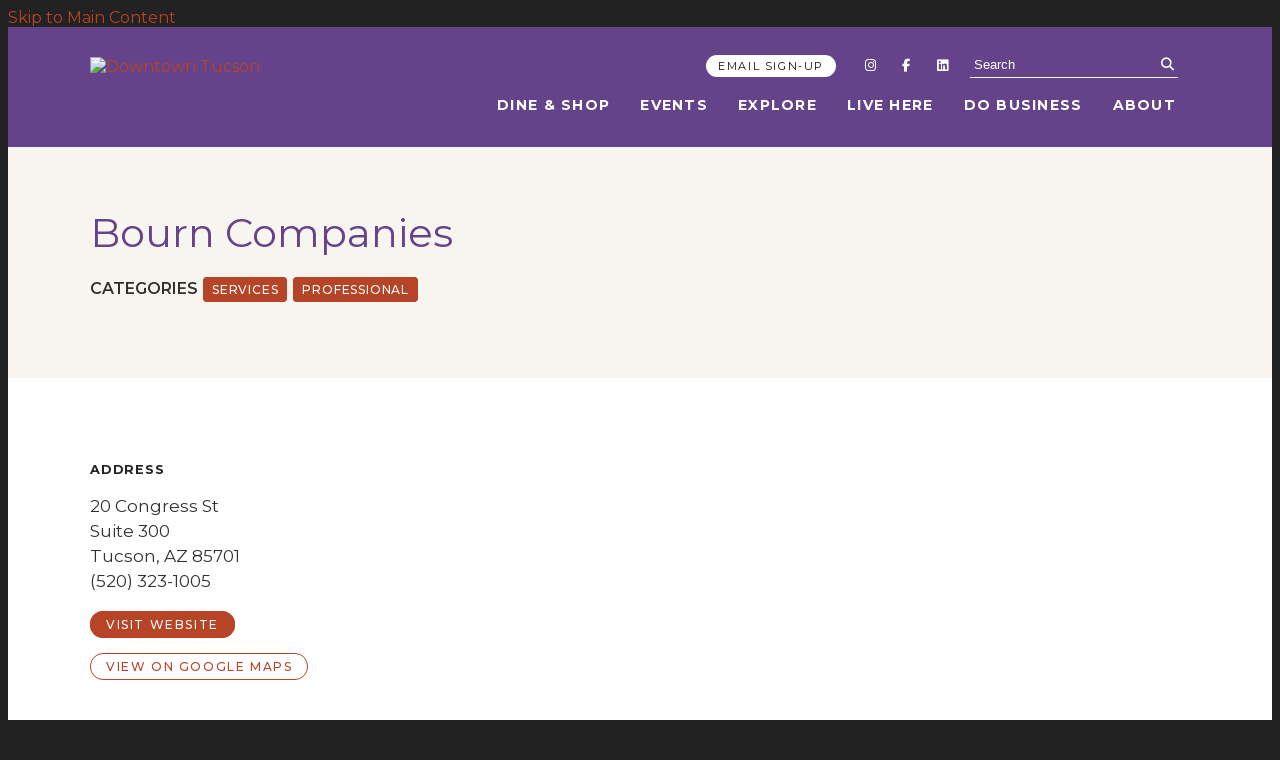

--- FILE ---
content_type: text/html; charset=UTF-8
request_url: https://downtowntucson.org/go/bourn-companies
body_size: 6788
content:

<!doctype html>
<html lang="en" prefix="og: http://ogp.me/ns#">
<head>
  <meta charset="utf-8">
  <meta name="viewport" content="width=device-width, initial-scale=1">

  <title>Bourn Companies | Downtown Tucson Partnership</title>
  <link rel="canonical" href="https://downtowntucson.org/go/bourn-companies">
  <meta name="robots" content="index, follow">
  <meta name="description" content="Bourn Companies | Downtown Tucson Partnership">
  <link rel="preconnect" href="https://ctycms.com/">
  <link rel="preconnect" href="https://img.ctykit.com/">
  <link rel="preconnect" href="https://fonts.googleapis.com">
  <link rel="preconnect" href="https://fonts.gstatic.com" crossorigin>
  
  <link rel="icon" href="/favicon.ico" sizes="any">
  <link rel="icon" href="/favicon.svg" type="image/svg+xml">
  <link rel="apple-touch-icon" href="/apple-touch-icon.png">
  <link rel="manifest" href="/site.webmanifest">
  
  <link rel="stylesheet" href="https://ctycms.com/az-tucson/css/cty_css_v21.min.css">
  <link rel="stylesheet" href="//ctycms.com/_owl2/assets/owl.carousel.min.css">
  <link rel="stylesheet" href="//api.mapbox.com/mapbox-gl-js/v2.6.1/mapbox-gl.css">
  
  <link rel="stylesheet" href="/_templates/_styles.css?v=2025-11-25">
  <link rel="stylesheet" media="(max-width: 991px)" href="/_templates/_styles-mobile-only.css?v=4n">
  <link rel="stylesheet" media="(min-width: 992px)" href="/_templates/_styles-desktop-only.css?v=4n">
  
  <link rel="stylesheet" href="//fonts.googleapis.com/css2?family=Montserrat:ital,wght@0,400;0,500;0,600;0,700;1,400&display=swap"> 

  
  <script defer src="https://kit.fontawesome.com/1872c177cb.js" crossorigin="anonymous"></script>

<!-- Global site tag (gtag.js) - Google Analytics -->
<script async src="https://www.googletagmanager.com/gtag/js?id=UA-25078540-1"></script>
<script>
  window.dataLayer = window.dataLayer || [];
  function gtag(){dataLayer.push(arguments);}
  gtag('js', new Date());
  gtag('config', 'UA-25078540-1');
</script>  
</head>
<body>
	
<a class="visually-hidden-focusable" href="#page-content">Skip to Main Content</a>
	
						
	
<div id="page-wrap">
<header>	
<div id="page-header">
<div class="header-wrap">
  <div class="container-fluid">
    <div class="nav-relative">
      <div class="nav-hold">
        <div class="nav-logo"><a href="/"><img src="https://ctycms.com/az-tucson/logo-tuscon-600x200-white.svg" alt="Downtown Tucson" class="img-fluid" width="600" height="200"/></a></div>
        <div class="nav-toggle">
          <a href="#" aria-label="toggle menu" aria-expanded="false" id="nav-drawer-toggle">
            <span class="nav-toggle-open"><i aria-hidden="true" class="fal fa-bars"></i></span>
            <span class="nav-toggle-close" style="display:none"><i aria-hidden="true" class="fal fa-times"></i></span>
          </a>
        </div>
      </div>
      <div id="nav-drawer">
				<nav>
				<div id="primary-nav">			
					

<ul>
<li class="leaf-1"><div class="menu-set"><a href="/dine-and-shop">Dine &amp; Shop</a><a href="#" aria-label="toggle sub menu" aria-expanded="false" class="subnav-toggle"><span class="subnav-toggle-open"><i aria-hidden="true" class="fal fa-chevron-down"></i></span><span class="subnav-toggle-close" style="display:none"><i aria-hidden="true" class="fal fa-chevron-up"></i></span></a></div>

	<ul>
		<li><a href="/dine-and-shop/gift-card">Downtown Tucson Gift Card</a></li>
		<li><a href="/dine-and-shop/dining">Dining</a></li>
		<li><a href="/dine-and-shop/shopping">Shopping</a></li>
		<li><a href="/dine-and-shop/nightlife">Bars &amp; Nightlife</a></li>
		<li><a href="/dine-and-shop/craft-beer">Craft Beer</a></li>
		<li><a href="/dine-and-shop/outdoordining">Outdoor Dining</a></li>
	</ul>
</li>
<li class="leaf-2"><div class="menu-set"><a href="/events">Events</a><a href="#" aria-label="toggle sub menu" aria-expanded="false" class="subnav-toggle"><span class="subnav-toggle-open"><i aria-hidden="true" class="fal fa-chevron-down"></i></span><span class="subnav-toggle-close" style="display:none"><i aria-hidden="true" class="fal fa-chevron-up"></i></span></a></div>

	<ul>
		<li><a href="/events/calendar">Event Calendar</a></li>
		<li><a href="/events/haiku-hike">Haiku Hike</a></li>
		<li><a href="/events/submit-an-event">Submit An Event</a></li>
		<li><a href="/events/theater-and-venue-calendars">Theater &amp; Venue Calendars</a></li>
		<li><a href="/events/signature-events">Downtown Signature Events</a></li>
		<li><a href="/events/tours">Downtown Tours</a></li>
		<li><a href="/events/desert-nights-downtown-lights">Desert Nights Downtown Lights</a></li>
	</ul>
</li>
<li class="leaf-3"><div class="menu-set"><a href="/explore">Explore</a><a href="#" aria-label="toggle sub menu" aria-expanded="false" class="subnav-toggle"><span class="subnav-toggle-open"><i aria-hidden="true" class="fal fa-chevron-down"></i></span><span class="subnav-toggle-close" style="display:none"><i aria-hidden="true" class="fal fa-chevron-up"></i></span></a></div>

	<ul>
		<li><a href="/explore/services">Services</a></li>
		<li><a href="/explore/hotels">Hotels &amp; Lodging</a></li>
		<li><a href="/explore/museums">Museums</a></li>
		<li><a href="/explore/culture-and-entertainment">Culture &amp; Entertainment</a></li>
		<li><a href="/explore/parking">Parking</a></li>
		<li><a href="/explore/get-around">Get Around</a></li>
		<li><a href="/explore/historic-landmarks">Historic Landmarks</a></li>
		<li><a href="/explore/tours-in-downtown-tucson">Tours in Downtown Tucson</a></li>
		<li><a href="/explore/downtown-districts">Downtown Districts</a></li>
		<li><a href="/explore/history-of-downtown-tucson">History of Downtown Tucson</a></li>
	</ul>
</li>
<li class="leaf-4"><div class="menu-set"><a href="/live-here">Live Here</a><a href="#" aria-label="toggle sub menu" aria-expanded="false" class="subnav-toggle"><span class="subnav-toggle-open"><i aria-hidden="true" class="fal fa-chevron-down"></i></span><span class="subnav-toggle-close" style="display:none"><i aria-hidden="true" class="fal fa-chevron-up"></i></span></a></div>

	<ul>
		<li><a href="/live-here/residential-guide">Residential Guide</a></li>
		<li><a href="/live-here/downtown-residents-association">Downtown Residents&#039; Association</a></li>
		<li><a href="/live-here/surrounding-neighborhoods">Surrounding Neighborhoods</a></li>
		<li><a href="/live-here/parks">Parks &amp; Public Spaces</a></li>
		<li><a href="/live-here/education">Education</a></li>
		<li><a href="/live-here/coworking">Coworking</a></li>
	</ul>
</li>
<li class="leaf-5"><div class="menu-set"><a href="/do-business">Do Business</a><a href="#" aria-label="toggle sub menu" aria-expanded="false" class="subnav-toggle"><span class="subnav-toggle-open"><i aria-hidden="true" class="fal fa-chevron-down"></i></span><span class="subnav-toggle-close" style="display:none"><i aria-hidden="true" class="fal fa-chevron-up"></i></span></a></div>

	<ul>
		<li><a href="/do-business/business-and-property-resources">Business &amp; Property Resources</a></li>
		<li><a href="/do-business/business-trends">Business Trends</a></li>
		<li><a href="/do-business/housing-forecast">Housing Forecast</a></li>
		<li><a href="/do-business/reports-and-information">Reports and Information</a></li>
		<li><a href="/do-business/real-estate-listings">Real Estate Listings</a></li>
	</ul>
</li>
<li class="leaf-6"><div class="menu-set"><a href="/about">About</a><a href="#" aria-label="toggle sub menu" aria-expanded="false" class="subnav-toggle"><span class="subnav-toggle-open"><i aria-hidden="true" class="fal fa-chevron-down"></i></span><span class="subnav-toggle-close" style="display:none"><i aria-hidden="true" class="fal fa-chevron-up"></i></span></a></div>

	<ul>
		<li><a href="/about/who-we-are">Who We Are</a></li>
		<li><a href="/about/what-we-do">What We Do</a></li>
		<li><a href="/about/dtp-programs">DTP Programs</a></li>
		<li><a href="/about/business-improvement-district">Business Improvement District</a></li>
		<li><a href="/about/strategic-plan">Strategic Plan</a></li>
		<li><a href="/about/strategic-diversity-plan">Strategic Diversity Plan</a></li>
		<li><a href="/about/email-updates">Email Updates</a></li>
		<li><a href="/about/news">News</a></li>
		<li><a href="/about/downtown-alert">Downtown Alert</a></li>
		<li><a href="/about/sponsorships">Sponsorships</a></li>
		<li><a href="/about/job-opportunities">Job Opportunities</a></li>
		<li><a href="/about/contact">Contact Us</a></li>
	</ul>
</li>
</ul>

				</div>
				<div id="secondary-nav">
					<div class="nav-utility">
						<div class="nav-social">
              <a class="nav-subscribe-pill" href="/subscribe">Email Sign-Up</a>
  						<a href="https://instagram.com/downtowntucson/" rel="noopener" target="_blank" aria-label="Instagram"><i aria-hidden="true" class="fab fa-instagram"></i></a>
              <a href="https://www.facebook.com/downtowntucson" rel="noopener" target="_blank" aria-label="Facebook"><i aria-hidden="true" class="fab fa-facebook-f"></i></a>
  						<!--
              <a href="https://twitter.com/DowntownTucson" rel="noopener" target="_blank" aria-label="Twitter"><i aria-hidden="true" class="fab fa-x-twitter"></i></a>
              -->
              <a href="https://www.linkedin.com/company/downtowntucsonpartnership" rel="noopener" target="_blank" aria-label="Linked In"><i aria-hidden="true" class="fab fa-linkedin"></i></a>
            
            </div>
					</div>
					<div class="nav-search">
						<form id="site-search" method="get" action="/search">
							<label class="sr-only" for="q">Search</label>
							<input type="text" id="q" name="q" placeholder="Search" />
							<button type="submit" aria-label="submit"><i aria-hidden="true" title="submit" class="fas fa-search"></i></button>
						</form>
					</div>
				</div>
			</nav>
			</div> 
		</div> 
	 </div> 
</div> 
</div> 
</header>

<main id="page-content">
	
<div class="nav-block"></div>

<div class="detail-header">
	<div class="container-fluid">
		<div class="row padding-top padding-bottom">
			<div class="col-12 text-center">
				<h1>Bourn Companies</h1>
<p class="header-groups">Categories 
<a class="btn btn-header-groups" href="/explore/services">Services</a> 
<a class="btn btn-header-groups" href="/explore/services/professional">Professional</a> 
</p>

				
			</div>
		</div>
	</div>
</div>

<div class="container-fluid">
	<div class="row padding-top">
		<div class="col-md-6 col-lg-5 padding-bottom split-left">
			
			<h2 class="on-detail">Address</h2>
						
		<p>20 Congress St<br />Suite 300<br />Tucson, AZ 85701<br />(520) 323-1005</p>
<p><a href="http://www.bourncompanies.com" class="btn btn-brand-pill" target="_blank" rel="noopener">visit website</a></p>
<p><a href="https://www.google.com/maps?daddr=20+Congress+St%2C+Tucson%2C+AZ+85701" class="btn btn-outline-brand-pill" target="_blank" rel="noopener">View on Google Maps</a></p>
		</div><div class="col-md-6 col-lg-7 padding-bottom split-right">

		
		</div>
	</div>
</div>


<div class="container-fluid">
	<div class="row">
		<div class="col-12">
			<div id="point-detail"><div id="clmap"></div></div><!-- per LCI, do not hide Map because it contains clickable elements-->
		</div>
	</div>
	<div class="row padding-top">	
<div class="col-12 col-md-3 padding-bottom ftn">
	<div class="ftn-label">Nearby Dining</div>
<ul>
<li><a class="ftnname" href="/go/heemee-coffee-bakery">HeeMee Coffee + Bakery</a><span class="ftnaddress">20 E Congress St</span> <span class="ftndistance"> (66 feet N)</span></li>
<li><a class="ftnname" href="/go/the-monica">The Monica</a><span class="ftnaddress">40 E Congress St</span> <span class="ftndistance"> (100 feet NE)</span></li>
<li><a class="ftnname" href="/go/nook">Nook</a><span class="ftnaddress">1 E Congress St</span> <span class="ftndistance"> (246 feet NW)</span></li>
<li><a class="ftnname" href="/go/the-neighborhood-dwtn">The Neighborhood DWTN</a><span class="ftnaddress">61 E Congress St</span> <span class="ftndistance"> (249 feet NE)</span></li>
</ul>
</div>
<div class="col-12 col-md-3 padding-bottom ftn">
	<div class="ftn-label">Nearby Shopping</div>
<ul>
<li><a class="ftnname" href="/go/perri-jewelers">Perri Jewelers</a><span class="ftnaddress">1 E Congress St</span> <span class="ftndistance"> (161 feet NW)</span></li>
<li><a class="ftnname" href="/go/krikawa-jewelry-designs">Krikawa Jewelry Designs</a><span class="ftnaddress">21 E Congress St</span> <span class="ftndistance"> (177 feet N)</span></li>
<li><a class="ftnname" href="/go/vitnage">Vitnage</a><span class="ftnaddress">44 E Broadway Blvd</span> <span class="ftndistance"> (282 feet SE)</span></li>
<li><a class="ftnname" href="/go/lafleur-plants-botanics">LaFleur Plants + Botanics</a><span class="ftnaddress">64 E Broadway Blvd</span> <span class="ftndistance"> (378 feet SE)</span></li>
</ul>
</div>
<div class="col-12 col-md-3 padding-bottom ftn">
	<div class="ftn-label">Nearby Services</div>
<ul>
<li><a class="ftnname" href="/go/the-treasury-1929">The Treasury 1929</a><span class="ftnaddress">2 E Congress St</span> <span class="ftndistance"> (80 feet NW)</span></li>
<li><a class="ftnname" href="/go/zion-city">Zion City</a><span class="ftnaddress">2 E Congress</span> <span class="ftndistance"> (80 feet NW)</span></li>
<li><a class="ftnname" href="/go/caylor-construction">Caylor Construction</a><span class="ftnaddress">2 E Congress St</span> <span class="ftndistance"> (86 feet NW)</span></li>
<li><a class="ftnname" href="/go/kittelson-and-associates-inc">Kittelson &amp; Associates Inc</a><span class="ftnaddress">2 E Congress St</span> <span class="ftndistance"> (86 feet NW)</span></li>
</ul>
</div>
<div class="col-12 col-md-3 padding-bottom ftn">
	<div class="ftn-label">Nearby Parking</div>
<ul>
<li><a class="ftnname" href="/parking/old-pueblo-parking-garage">Old Pueblo Parking Garage</a><span class="ftnaddress">31 E Congress St</span> <span class="ftndistance"> (188 feet NE)</span></li>
<li><a class="ftnname" href="/parking/44-e-broadway-lot">44 E Broadway Lot</a><span class="ftnaddress">44 E Broadway Blvd</span> <span class="ftndistance"> (268 feet SE)</span></li>
<li><a class="ftnname" href="/parking/old-pueblo-lot">Old Pueblo Lot</a><span class="ftnaddress">41 E Congress St</span> <span class="ftndistance"> (347 feet NE)</span></li>
<li><a class="ftnname" href="/parking/one-south-church-garage">One South Church Garage</a><span class="ftnaddress">1 S Church Ave</span> <span class="ftndistance"> (375 feet SW)</span></li>
</ul>
</div>
	
	</div>
</div>
	


</main>


	<div class="fauxgram">
		<div class="fauxgram-row">
			<div class="fauxgram-cell"><div class="fauxgram-img lazyload" data-src="https://img.ctykit.com/cdn/az-tucson/images/tr:w-600,h-800,fo-auto/dsc04668.jpg"></div></div>
			<div class="fauxgram-cell"><div class="fauxgram-img lazyload" data-src="https://img.ctykit.com/cdn/az-tucson/images/tr:w-600,h-800,fo-auto/untitled-design-2025-05-14t161458789.png"></div></div>
		</div>
		<div class="fauxgram-follow">
			<a href="https://www.instagram.com/downtowntucson/" target="_blank" rel="noopener">
				<div class="fauxgram-follow-box">
					<div class="fauxgram-icon"><i aria-hidden="true" class="fab fa-instagram"></i></div>
					<div class="fauxgram-headline">Follow us<br>on IG</div>
					<div class="fauxgram-handle">@DowntownTucson</div>
				</div>
			</a>
		</div>
		<div class="fauxgram-row">
			<div class="fauxgram-cell"><div class="fauxgram-img lazyload" data-src="https://img.ctykit.com/cdn/az-tucson/images/tr:w-600,h-800,fo-auto/-jj-snyder-photography-social-media-dtp-downtown-night-20241206-7-34.jpg"></div></div>
			<div class="fauxgram-cell"><div class="fauxgram-img lazyload" data-src="https://img.ctykit.com/cdn/az-tucson/images/tr:w-600,h-800,fo-auto/-jj-snyder-photography-social-media-dtp-signage-20230824-01936.jpg"></div></div>
		</div>
	
	</div>


<footer>
	<div class="footer-wrap">
		<div class="container-fluid">
			<div class="row padding-top">
				<div class="col-12 col-lg-8 padding-bottom">
					
          <div class="footer-address">
            <div class="footer-address-logo">
              
              <svg version="1.1" id="footer-address-logo-svg" xmlns="http://www.w3.org/2000/svg" xmlns:xlink="http://www.w3.org/1999/xlink" x="0px" y="0px"
              	 viewBox="0 0 400 400" style="enable-background:new 0 0 400 400;" xml:space="preserve" width="72" height="72">
              <circle style="fill:#FFFFFF" cx="203.5" cy="198.5" r="159.5"/>
              <path style="fill:#65438A" d="M219.2,19.8c8.8,1.9,17.6,3.6,26.3,5.7c68.3,17.1,121.7,75.8,132.3,145.4c14.5,95.3-44.6,182.9-138.2,204.6
              	C139.1,398.9,37.8,330.3,22.2,228.4C7.2,130.6,70.3,41.2,167.5,22.5c4.1-0.8,8.4-0.4,12.1-2.7C192.8,19.8,206,19.8,219.2,19.8z
              	 M157.5,152.5c-1.1,0.1-1.3,0.2-1.4,0.2c-0.9-0.2-1.9-0.4-2.8-0.6c-20.4-4.5-40.1-2.6-58.7,7.2C44,185.8,48.2,253.7,73,283.1
              	c21.7,25.7,62.3,27.3,83.7,4.1c0.7-0.8,1.3-2,2.9-1.4c0.9,4.5,1.9,9,2.8,13.3c16,0,31.7,0,47.4,0c0-76.1,0-151.9,0-227.9
              	c-17.5,0-34.7,0-52.2,0C157.5,98.5,157.5,125.4,157.5,152.5z M301,302.9c0-32.6,0-64.5,0-97c21.8-1.9,40.5-9.6,55-25.5
              	c-8.8-8.8-17.1-17.1-25.4-25.5c-15.3,10.1-21,11.7-29.7,7.4c0-5.2,0-10.6,0-16c0.1-12,0-24-2.6-35.9c-5.5-25.5-26.4-42-50.3-38.8
              	c0,30.2,0,60.6,0,91.5c-11.2,0-21.7,0-32.1,0c0,13.7,0,26.7,0,40.4c11,0,21.6,0,32.6,0c0,33.5,0,66.4,0,99.3
              	C266.2,302.9,283.2,302.9,301,302.9z"/>
              <path style="fill:#65438A" d="M157.4,196.7c0,13.5,0.3,26.4-0.1,39.4c-0.4,13.5-8.6,21.8-21.2,22.3c-15.6,0.6-25.5-7.3-27.5-22.2
              	c-0.7-5.4-0.7-10.9,0.2-16.2c2.6-16.1,13.7-25.8,30.5-26.3C145.3,193.5,151.3,194.4,157.4,196.7z"/>
              </svg>
              
            </div>
            <div class="footer-address-content">
              <address>
                <div class="address-name">Downtown Tucson Partnership</div>
                <div class="address-details"><span>PO Box 3035</span><span class="comma">, </span><span>Tucson, AZ 85702</span></div>
                <div class="address-details">(520) 268-9030</div>
              </address>
            </div>
          </div>
          
				</div>
				<div class="col-12 col-lg-4 padding-bottom">
					<ul class="footer-links">
  				  <li><a href="/about">About <i aria-hidden="true" class="fas fa-chevron-circle-right"></i></a></li>
  					<li><a href="/about/contact">Contact Us <i aria-hidden="true" class="fas fa-chevron-circle-right"></i></a></li>
            <li><a href="/subscribe">Get Email Updates <i aria-hidden="true" class="fas fa-chevron-circle-right"></i></a></li>
          </ul>
				</div>
			</div>
		</div>
	</div>
	<div class="footer-legal-wrap">
		<div class="container-fluid">
			<div class="row">
				<div class="col-12 col-lg-6 center-then-left">
					<p class="then-inline">&copy; 2004-2026 <a href="https://www.downtowntucson.org/">Downtown Tucson Partnership</a>.</p>
					<p class="then-inline">All Rights Reserved.</p>
				</div>
        <div class="col-12 col-lg-6 center-then-right">
          <div class="footer-utility">
            <p class="then-inline"><a href="/sitemap">Sitemap</a><!-- <span>|</span> <a href="/privacy">Privacy Policy</a>--></p>
          </div>
					<div class="footer-social">
						<a href="https://instagram.com/downtowntucson/" rel="noopener" target="_blank" aria-label="Instagram" class="instagram-brand"><i aria-hidden="true" class="fab fa-instagram"></i></a>
            <a href="https://www.facebook.com/downtowntucson" rel="noopener" target="_blank" aria-label="Facebook" class="facebook-brand"><i aria-hidden="true" class="fab fa-facebook-f"></i></a>
						<!--
						<a href="https://twitter.com/DowntownTucson" rel="noopener" target="_blank" aria-label="Twitter" class="twitter-brand"><i aria-hidden="true" class="fab fa-x-twitter"></i></a>
						-->
						<a href="https://www.linkedin.com/company/downtowntucsonpartnership" rel="noopener" target="_blank" aria-label="Linked In" class="linkedin-brand"><i aria-hidden="true" class="fab fa-linkedin-in"></i></a>
					</div>
        </div>
			</div>
		</div>		
	</div>
</footer>

</div><!-- /#page-wrap -->

<!-- scripts -->
<script src="https://ctycms.com/az-tucson/js/cty_js_v7.min.js"></script>
       
<script>
  window.addEventListener('DOMContentLoaded', function() {
    var indata = {uid: '4785663','w':document.documentElement.clientWidth,'h':document.documentElement.clientHeight,'mt':'57','c':'20'};
    fetch("/citywatch.php", { method: "POST", headers: {'Content-Type': 'application/json'}, body: JSON.stringify(indata) });
  });
  
</script>  
<script src="//ctycms.com/_owl2/owl.carousel.min.js"></script>
<script>
$(document).ready(function(){
	$('.owl-carousel').owlCarousel({nav:false,dots:true,margin:10,items:1,autoHeight:true,
	onInitialized: addOwlAriaLabels, onResized: addOwlAriaLabels})
});
</script>	

<script src="https://cdnjs.cloudflare.com/ajax/libs/mapbox-gl/3.15.0/mapbox-gl.js"></script>
<script>
if ('IntersectionObserver' in window) {	
	var observer = new IntersectionObserver(function(entries) {
		if(entries[0]['isIntersecting'] === true) {
			loadMapbox();
			observer.disconnect(); 
		}
	}, { threshold: [0] });
	observer.observe(document.querySelector("#clmap"));
} else {
	loadMapbox();
}

var mypoints = { type: 'FeatureCollection', features: [	
{type: 'Feature',geometry:{type:'Point',coordinates:[-110.970832,32.221572]},properties:{pid:'20',pname:'Bourn Companies',paddress:'20 Congress St',plink:'/go/bourn-companies'}}]};

function loadMapbox() {

mapboxgl.accessToken = 'pk.eyJ1IjoiZ2VvY2VudHJpYyIsImEiOiJrbEd0OUY0In0.4KQtHo0wR8_egD5C6glYYw';

var mapgl = new mapboxgl.Map({
  container: 'clmap',
	center: [-110.970832,32.221572],
	zoom: 15,
	style: 'mapbox://styles/geocentric/ckfpsnxwe1fr919lb221p7ovf',
	minZoom: 1,
	maxZoom: 22,
	pitch: 0, // 0-60
	bearing:0,
	attributionControl: false,
	scrollZoom: false
});
mapgl.addControl(new mapboxgl.NavigationControl());
mapgl.addControl(new mapboxgl.AttributionControl({compact: true, customAttribution: '© <a target="_blank" rel="noopener" href="https://geocentric.com">Geocentric</a>' }));
mapgl.addControl(new mapboxgl.GeolocateControl({ positionOptions: { enableHighAccuracy: true }, trackUserLocation: true }));

var bounds = [[-110.970832,32.221572],[-110.970832,32.221572]];
mapgl.fitBounds(bounds, { duration: 0, maxZoom: 15, padding: {top: 180, bottom:30, left: 30, right: 30} });
 
mypoints.features.forEach(function(marker, i) {
  var el = document.createElement('div');
	el.id = "marker-" + marker.properties.pid;
  el.className = 'smarker';
	el.innerHTML="<div class=\"smarker-bg\"><svg version=\"1.1\" xmlns=\"http://www.w3.org/2000/svg\" xmlns:xlink=\"http://www.w3.org/1999/xlink\" x=\"0px\" y=\"0px\" viewBox=\"0 0 24 36\" style=\"enable-background:new 0 0 24 36;\" xml:space=\"preserve\"><path class=\"st0\" d=\"M23,16L23,16c0.6-1.4,1-2.9,1-4.6C24,5.1,18.6,0,12,0C5.4,0,0,5.1,0,11.5c0,1.6,0.4,3.2,1,4.6l0,0L1,16.1c0.2,0.4,0.5,0.9,0.7,1.3L12,36l10.2-18.6C22.5,17,22.8,16.5,23,16L23,16z\"/></svg></div><div class=\"smarker-i\"><i class=\'fas fa-circle\'></i></div>";
	new mapboxgl.Marker(el, {offset: [0,-18]}).setLngLat(marker.geometry.coordinates).addTo(mapgl);
	createPopUp(marker);
	el.addEventListener('click', function(e){
		flyToStore(marker);
		createPopUp(marker);
	});
});

function flyToStore(currentFeature) {
  var thisZoom = mapgl.getZoom();
  if (thisZoom<16) { thisZoom=17; }
  mapgl.flyTo({
    center: currentFeature.geometry.coordinates,
    zoom: thisZoom,
	  speed: 0.50, 
  });
}

function createPopUp(currentFeature) {
  var popUps = document.getElementsByClassName('mapboxgl-popup');
  if (popUps[0]) popUps[0].remove();
  var popup = new mapboxgl.Popup({closeOnClick: false, focusAfterOpen: false, anchor:'bottom'})
    .setLngLat(currentFeature.geometry.coordinates)
    .setHTML('<h3>' + currentFeature.properties.pname + '</h3>' +
      '<h5>' + currentFeature.properties.paddress + '</h5>')
    .addTo(mapgl);
}

} // end loadMapbox
</script>
	

</body>
</html>

--- FILE ---
content_type: text/css
request_url: https://downtowntucson.org/_templates/_styles.css?v=2025-11-25
body_size: 11621
content:
body,html {
  height:100%;
  font-family: 'Montserrat', sans-serif;
  background-color:#222222;
  -webkit-font-smoothing: antialiased;
  -moz-osx-font-smoothing: grayscale !important;
  text-rendering: optimizeLegibility !important;
}

#page-wrap {
  position:relative;
  width:100%;
  background-color:#ffffff;
  color:#33302f;
}

#page-header {
  position: static;
  top:0px;
  z-index: 999999;
  width:100%;
}

@media all and (min-width: 992px) {
  #page-header { position: absolute; top:0px; }
}

#page-header.is-fixed {
  position: fixed;
  top:0px;
  z-index: 999999;
  width:100%;
  box-shadow: 0px 0px 6px 0px rgba(0, 0, 0, 0.5);
}

#page-content { position: static; z-index:1; }

@media print { .no-print, .no-print * { display: none !important; }}


/* responsive support */

.container-fluid { max-width:1100px; padding:0 24px; margin:0 auto; }
.container-fluid-skinny { max-width:990px; padding:0 24px; margin:0 auto; }
.container-fluid-wide { max-width:1300px; padding:0 24px; margin:0 auto; }

.silver-wrap { background-color:#f7f7f7; }

.gutter-small.row { margin-right: -6px; margin-left: -6px; }
.gutter-small > [class^="col-"], .gutter-small > [class^=" col-"] { padding-right: 6px; padding-left: 6px; }


.hold-width { max-width:800px; margin:0 auto; }
.padding-top { padding-top:40px; }
.padding-top-half { padding-top:20px; }
.padding-bottom { padding-bottom:40px; }
.padding-bottom-half { padding-bottom:20px; }
.form-padding { margin:24px 0; }
.form-boxed { border: 1px solid #eee6e8; border-radius: .25rem; padding:8px; background-color: #fff; }
.form-control { border-color:#eee6e8; }
.form-vote-padding { padding-top:10px; padding-bottom:20px; }
@media all and (min-width: 768px) {
	.padding-top { padding-top:60px; }
	.padding-top-half { padding-top:30px; }
	.padding-bottom { padding-bottom:60px; }
	.padding-bottom-half { padding-bottom:30px; }
	.split-left { padding-right:30px; }
	.split-right { padding-left:30px; }
	.form-boxed { padding:16px 30px; }
}


/* responsive images */

.img-responsive { max-width: 100%; height:auto!important; }
.img-fluid { width:100%!important; height:auto!important; }
.img-wrapright { float:right; padding:0; margin:6px 0px 14px 24px; max-width:48%; height:auto!important; }
.img-wrapleft { float:left; padding:0; margin:6px 24px 14px 0px; max-width:48%; height:auto!important; }

.video-container { position: relative; padding-bottom: 56.25%; height: 0; overflow: hidden; }
.video-responsive { position: relative; padding-bottom: 56.25%; height: 0; overflow: hidden; }
.video-container iframe, .video-container object, .video-container embed { position: absolute; top: 0; left: 0; width: 100%; height: 100%; }
.video-responsive iframe, .video-responsive object, .video-responsive embed { position: absolute; top: 0; left: 0; width: 100%; height: 100%; }


/* responsive features */

figure,figcaption,img { display: block; }
figcaption { font-weight:400; font-size:14px; line-height:1.4; margin:6px 0px 12px 0px; } 

.container-fluid-feature { max-width:768px; padding:0 24px; margin:0 auto; }

.body-feature { padding:0; margin:24px 0px 24px 0px; width:100%; }
.body-feature-full { padding:0; margin:24px 0px 24px 0px; width:100%; }
.body-feature-full p, .body-feature-full div, .body-feature-full figure { margin-left:-24px; margin-right:-24px; }
.body-feature-left { padding:0; margin:24px 0px 24px 0px; width:100%; }
.body-feature-right { padding:0; margin:24px 0px 24px 0px; width:100%; }
.body-feature-callout { border-top:1px solid #eee; border-bottom:1px solid #eee; margin-top:30px; margin-bottom:30px; }
.body-feature-callout p { font-weight:400; font-size:20px; line-height:30px; text-align:center; padding:16px 0px 6px 0px; }

.body-feature-full figcaption { padding-left:24px; padding-right:24px; }

@media all and (min-width: 768px) {
	.body-feature-left { float:left; padding:0; margin:6px 30px 12px 0px; width:60%; }
	.body-feature-left p, .body-feature-left figure { margin-left:-24px; } 
	.body-feature-right { float:right; padding:0; margin:6px 0px 12px 30px; width:60%; }
	.body-feature-right p, .body-feature-right figure { margin-right:-24px; }
	.body-feature-callout { } 
	.body-feature-callout p { padding:24px 24px 14px 24px; }
	
	.body-feature-left figcaption { padding-left:24px; }
	.body-feature-right figcaption { padding-right:24px; }
}


/* sponsor logos */

.sponsor-logos { margin:24px 0px; text-align:center;}
.sponsor-logos p { display:inline-block; max-width:120px; margin:6px 6px; border:4px solid #eee;}
.sponsor-logos p a { display:block; border:2px solid #fff;  transition: all 400ms ease;  }
.sponsor-logos p a:hover { border:2px solid #ddd; }
.sponsor-logos p img { max-width:120px; border:16px solid #fff; width:100%!important; height:auto!important; }
@media all and (min-width: 768px) {
	.sponsor-logos p { max-width:160px; margin:14px 12px;}
	.sponsor-logos p img { max-width:160px; }
}


/* city-stats */

.city-stats { padding:16px 0px 0px 0px; margin:40px 0px 30px 0px; border-top:1px solid #eee6e8; border-bottom:1px solid #eee6e8; }
.city-stats p { text-align:center; color:#b74427; font-weight:500; font-size:16px; line-height:1.25; padding-bottom:20px; }
.city-stats p b, .city-stats p strong { display:block; text-align:center; color:#65438a; font-weight:600; font-size:50px; line-height:50px; padding-bottom:10px; }



.city-stats .oly-stat-cards { margin:0; }
.city-stats .oly-stat-card { width:100%; height:100%; border:0px solid #eee; padding:1rem; text-align:center; }
.city-stats .oly-stat-card-a { display:block; }
.city-stats .oly-stat-card-b { display:block; }
.city-stats .oly-stat-card-a-lg {  color:#65438a; font-weight:600; font-size:50px; line-height:50px; padding-bottom:10px; }
.city-stats .oly-stat-card-b-md { color:#b74427; font-weight:500; font-size:16px; line-height:1.25; padding-bottom:20px; }
.city-stats .oly-stat-card-b-sm { font-size:0.9rem; }



/* alert box */

.alert-wrap { background-color:#b74427; color:#fff; }
.alert-hold { display: table; width: 100%; }
.alert-prefix { display:table-cell; vertical-align: top; width:90px; padding-top:20px; }
.alert-content { display:table-cell; vertical-align: top; width:auto; padding-top:20px; }
.alert-dismiss { display:table-cell; vertical-align: top; width:32px; padding-top:20px; text-align:right; }

.alert-prefix { 
  color: #fff;
  font-size: 20px;
  line-height: 20px;
  font-weight: 400;
  text-transform: uppercase;
  letter-spacing: 0.100rem;
  padding-bottom:20px;
}

.alert-content { 
  color: #fff;
  font-size: 13px;
  line-height: 20px;
  font-weight: 700;
  text-transform: uppercase;
  letter-spacing: 0.100rem;
}

.alert-message { padding-bottom:20px; }
a.alert-link { color:#fff; text-decoration:underline; }
a.alert-link:hover { color:#fff; text-decoration:underline; }

.alert-dismiss { 
  color:#fff;
  font-size:20px;
  line-height:20px; 
  font-weight: 700;
  padding-bottom:20px;
}

#dismiss-alert { color:#fff; text-decoration:none; }

/*
#page-header.is-fixed .alert-wrap { display:none; }
*/

/* global typography */

h1 { font-size: 2.5rem; font-weight:400; color:#65438a; margin-top:0px; margin-bottom: 1rem; }
h2 { font-size: 1.3rem; font-weight:500; color:#65438a; margin-top:1.25rem; margin-bottom: 1rem; }
h2.on-detail { font-size: 0.8rem; margin-top:1.5rem; margin-bottom: 1rem; font-weight:700; color:#222; text-transform:uppercase; letter-spacing:0.050rem; }
h3 { font-size: 1.1rem; font-weight:500; color:#65438a; }
h4 { color:#65438a; font-weight:400; }
h5 { color:#65438a; font-weight:400; } 
h6 { color:#65438a; font-weight:400; }

p, li { font-size:17px; line-height:1.5; }

p.intro { font-weight:500; font-size:20px; line-height:1.5;}

label { color:#222; font-size:15px; font-weight:500; }

hr { margin-top: 1rem; margin-bottom: 1rem; border: 0; border-top-color: currentcolor; border-top-style: none; border-top-width: 0px; border-top: 1px solid #eee6e8; opacity:1; }

a { color:#b74427; text-decoration:none; }
a:hover { color:#a13a20; text-decoration:none; }

a div.lnk-primary { color:#b74427; font-weight:700; font-size:18px; line-height:23px; }
a div.lnk-secondary { color:#666; font-weight:500; font-size:15px; line-height:20px; margin-top:4px; }
a div.lnk-secondary span { color:#e5e5e5; }
a:hover div.lnk-primary { color:#a13a20; }
a:hover div.lnk-secondary { color:#222; }

b,strong { font-weight:700; }

ul { margin-left: 0; padding-left: 16px; }
li { margin-bottom:3px; }
@media all and (min-width: 768px) { ul { margin-left: 0; padding-left: 32px; } }

.table td, .table th { border-color:#eee6e8; }

.btn-brand { background-color:#b74427; font-weight:500; text-transform:uppercase; color:#fff; letter-spacing:0.100rem; border:1px solid #b74427; font-size:14px; transition: all 0.15s linear 0s; }
.btn-brand:hover { background-color:#a13a20; border-color:#a13a20; color:#fff; }

.btn-outline-brand { background-color:#fff; font-weight:500; text-transform:uppercase; color:#b74427; letter-spacing:0.100rem; border:1px solid #b74427; font-size:14px; transition: all 0.15s linear 0s; }
.btn-outline-brand:hover { background-color:#a13a20; border-color:#a13a20; color:#fff; }

.btn-brand-pill { background-color:#b74427; font-weight:500; text-transform:uppercase; color:#fff; letter-spacing:0.100rem; border:1px solid #b74427; font-size:12px; line-height:16px; transition: all 0.15s linear 0s; padding: 5px 15px; border-radius:60px; }
.btn-brand-pill:hover {  background-color:#a13a20; border-color:#a13a20; color:#fff; }

.btn-outline-brand-pill { background-color:#fff; font-weight:500; text-transform:uppercase; color:#b74427; letter-spacing:0.100rem; border:1px solid #b74427; font-size:12px; line-height:16px; transition: all 0.15s linear 0s; padding: 5px 15px; border-radius:60px; }
.btn-outline-brand-pill:hover { background-color:#a13a20; border-color:#a13a20; color:#fff; }

.lk { display:table; width:100%; margin-bottom:12px; }
.lk-arrow { display:table-cell; width:30px; vertical-align:top; font-size:16px; line-height:1.4; color:#65438a;}
.lk-content { display:table-cell; width:auto; vertical-align:top; }

/* footer */

.footer-wrap { background-color:#fff; border-top:1px solid #65438A; }
.footer-wrap h4 { }
.footer-wrap p { font-size:16px; line-height:1.5; }

#footer-address-logo-svg { width:72px; height:72px; }
.footer-address { display:table; width:100%; max-width:360px; margin:0 auto; }
.footer-address-logo { display:table-cell; width:88px; vertical-align:top; padding-top:4px; }
.footer-address-content { display:table-cell; width:auto; vertical-align:top; }
.footer-address-content h4 { color:#65438A; font-size:24px; font-weight:700; }

.address-name { color:#65438A; font-size:24px; line-height:28px; font-weight:700; }
.address-details { color:#2a2827; font-size:16px; font-weight:600; margin-top:8px; }
.address-details span { display:block; }
.address-details span.comma { display:none; }


ul.footer-links { margin:0; padding:0; list-style:none; }
ul.footer-links li { margin:0; padding:0; margin:8px 0; font-size:15px; letter-spacing:0.025rem; text-align:center; }
ul.footer-links li a { color:#b84527; text-transform:uppercase; font-weight:700; } 
ul.footer-links li a:hover { color:#b84527; } 

@media screen and (min-width: 992px) {
  .footer-address { max-width:500px; margin: 10px 0 0 0; }
  .address-details span { display:inline; }
  .address-details span.comma { display:inline; }
  ul.footer-links li { text-align:left; }
}

/* footer legal */

.footer-legal-wrap { background-color:#65438A; padding:24px 0px; }
.footer-legal-wrap p { color:#f8f4fc; font-size:13px; line-height:28px; font-weight:600; letter-spacing:0.015rem; }
.footer-legal-wrap a { color:#fff; text-decoration:none; }
.footer-legal-wrap a:hover { color:#fff; text-decoration:underline; }
.footer-legal-wrap p.then-inline { margin:0; }
.footer-legal-wrap span { margin:0 4px; font-weight:500; }

.footer-utility { margin:16px 0px 20px 0px; }

.footer-social { }
.footer-social a { display:inline-block; width:28px; height:28px; font-size:14px; line-height:28px; border:0; border-radius:50%; text-align:center; margin:0 6px; }
.footer-social a { text-decoration:none; color:#000; background-color:#fff; border:none; transition: all 0.15s linear 0s; }
.footer-social a.instagram-brand { color:#c13584; }
.footer-social a.facebook-brand { color:#3b5998; }
.footer-social a.twitter-brand { color:#1da1f2; }
.footer-social a.linkedin-brand { color:#0073B0; }
.footer-social a:hover { color:#65438a!important; }

.center-then-left { text-align:center; }
.center-then-right { text-align:center; }
@media screen and (min-width: 992px) {
	.center-then-left { text-align:left; }
	.center-then-right { text-align:right; }
	.footer-legal-wrap p.then-inline { display:inline-block; }
  .footer-utility { display:inline-block; margin:0; }
  .footer-social { display:inline-block; margin:0; }
  .footer-social a { margin:0 0 0 12px; }
}	
	
	
/* banner */

.banner { position:relative; width:100%; height:240px; background-color:#222; background-position:center center; background-size:cover;}
.banner-darken { position:absolute; width:100%; height:100%; background-color:rgba(0,0,0,0.10); }
.banner-gradient { position:absolute; width:100%; }
@media all and (min-width: 768px) {
	.banner { height:480px; }
  .banner-gradient { height:360px; background: linear-gradient(to bottom, rgba(0, 0, 0, 0.65), rgba(0, 0, 0, 0)); }
}














/* detail header */

.full-color { width:100%; background:#f8f5f0; }

.detail-header { width:100%; background:#f8f5f0; border-top:1px solid #f2f2f2; border-bottom:1px solid #f2f2f2; }

.detail-header h1 { }

p.header-groups { margin-top:20px; font-size:16px; text-transform:uppercase; font-weight:600; } 

a.btn-header-groups { background-color:#fff; padding:4px 8px; margin:3px 1px; border-radius:4px; transition: all 0.15s linear 0s;  }
a.btn-header-groups { font-size:12px; line-height:15px; letter-spacing:0.050rem; font-weight:500; text-transform:uppercase; color:#fff; background-color:#b74427; border:1px solid #b74427; }
a.btn-header-groups:hover { color:#fff; background-color:#a13a20; border-color:#a13a20; }




/* sidenav drawer */

.sidenav-container { max-width:1100px; margin:auto; } /* match container-fluid width */
.sidenav-row { display:block; width:100%; }
.sidenav-col-nav { display:block; width:100%; padding:0; }
.sidenav-col-content { display:block; width:100%; padding-right:24px; padding-left:24px; }
@media screen and (min-width: 992px) {
	.sidenav-row { display: flex; width:100%; /*flex-direction: row-reverse;*/ }
	.sidenav-col-nav { display:block; width:25%; padding:60px 36px 60px 24px; }
	.sidenav-col-content { display:block; width:75%; padding-left:36px; }
}

.d-sidenav { width:100%; }

.d-sidenav-section { display:table; width:100%; background-color:#65438a; }
.d-sidenav-section-label { display:table-cell; text-align:left; width:auto; padding:12px 12px 12px 24px; vertical-align:top; font-size:16px; line-height:32px; text-transform:uppercase; }
.d-sidenav-section-toggle { display:table-cell; text-align:right; width:64px; padding:12px 24px 12px 12px; vertical-align:top; cursor:pointer; color:#fff; font-size:16px; line-height:32px; }
.d-sidenav-section-label a { color:#fff; font-weight:700; letter-spacing:0.080rem; }
.d-sidenav-section-label a:hover { color:#fff; }
#d-sidenav-drawer { display:none; background-color:#fafafa; }
@media all and (min-width: 992px) {
  .d-sidenav-section { background-color:#fff; }
  .d-sidenav-section-label a { color:#65438a; font-weight:700; }
  .d-sidenav-section-label a:hover { color:#65438a; }
	.d-sidenav-section-label { display:block; width:100%;}
	.d-sidenav-section-toggle { display:none;  }
	#d-sidenav-drawer { display:block!important; background-color:#fff;  }
}


.d-sidenav ul { padding:0; margin:0; }
.d-sidenav > ul { border-top:1px solid #e5e5e5; } 
.d-sidenav li { padding:0; margin:0; list-style:none; }

.d-sidenav li .li-flex { display:flex; }

.d-sidenav > ul > li { border-bottom:1px solid #e5e5e5; }

.d-sidenav li ul { padding-bottom:16px; }
.d-sidenav li ul li { padding:4px 0px; }

.d-sidenav li a {
  display:table;
  width:100%; 
  text-decoration:none;
  font-weight:500;
}

.d-sidenav li.d-open {  }

.d-sidenav li a div.sn-indicator { display:table-cell; width:36px; text-align:left; padding:14px 0px 14px 20px; font-weight:500; font-size:14px; line-height:24px; vertical-align:top; color:#65438a; }
.d-sidenav li a div.sn-label { display:table-cell; width:auto; text-align:left; padding:14px 20px 14px 0px; font-weight:500; font-size:15px; line-height:24px; vertical-align:top; color:#111; }
.d-sidenav li a div.sn-label-nested { display:table-cell; width:100%; text-align:left; padding:4px 20px 4px 50px; font-weight:500; font-size:14px; line-height:24px; vertical-align:top; color:#111; }
.d-sidenav li a:hover div { color:#b74427; }

.d-sidenav li.d-open a div.sn-indicator { color:#111; }
.d-sidenav li.d-selected div.sn-indicator { color:#b74427!important; }
.d-sidenav li.d-selected div.sn-label { color:#b74427; }

.d-sidenav li.d-sub-selected div.sn-label-nested { color:#b74427!important; }


@media all and (min-width: 992px) {
  .d-sidenav-section-label { padding-left:8px; padding-right:8px; }
  .d-sidenav li a div.sn-indicator { padding-left:8px; width:24px; }
  .d-sidenav li a div.sn-label { padding-right:8px; }
  .d-sidenav li a div.sn-label-nested { padding-right:8px; padding-left:36px; }
}

/* image links gallery */

.image-link-gallery { }
.image-link-gallery a { display:block; width:100%; margin-top:30px; background-color:#aaa; }

.image-link-gallery a .galleryhi-image { width:100%; background-size:cover; background-position:center center;  }
.image-link-gallery a .galleryhi-table { display:table; width:100%; height:120px; background-color:rgba(0,0,0,0.10); transition: all 0.25s linear 0s; }
.image-link-gallery a .galleryhi-tr { display:table-row; width:100%; height:100%;}
.image-link-gallery a .galleryhi-td { display:table-cell; width:100%; height:100%; text-align:center; vertical-align:middle; padding:0px 40px; }

.image-link-gallery a .galleryhi-td span { display:inline-block; padding-top:8px; padding-bottom:5px; border-bottom:3px solid #fff; color:#fff; transition: all 0.25s linear 0s; }
.image-link-gallery a .galleryhi-td span { font-weight:700; font-size:28px; line-height:38px; color:#fff; text-shadow: 0px 0px 1px #000; }

.image-link-gallery a:hover .galleryhi-table { background-color:rgba(0,0,0,0.40); }
.image-link-gallery a:hover .galleryhi-td span { border-color:#a13a20;; }

@media screen and (min-width: 768px) {
	.image-link-gallery a .galleryhi-table { height:240px; }
}


/* home page video */

.hero-wrap {
  position: relative;
  width:100%; height:500px;
  top: 0;
  overflow:hidden;
  background-color:#222;
}

#hero-video {
  position: absolute;
  top: 50%;
  left: 50%;
  min-width: 100%;
  min-height: 100%;
  width: auto;
  height: auto;
  z-index: 1;
  -ms-transform: translate(-50%, -50%) scale(1.01);
  -moz-transform: translate(-50%, -50%) scale(1.01);
  -webkit-transform: translate(-50%, -50%) scale(1.01);
  transform: translate(-50%, -50%) scale(1.01);	
}
audio, canvas, progress, video { display: inline-block; vertical-align: baseline; }

.hero-video-control { position:absolute; z-index:102; bottom:20px; right:20px; width:40px; height:40px; background-color:rgba(0,0,0,0.7); border-radius:50%; }
.hero-video-control a { display:block; width:40px; font-size:14px; line-height:40px; text-align:center; color:#fff; }

/* home-hero */

.home-hero { position:relative; width:100%; height:500px; background-color:#222; background-position:center center; background-size:cover;}
.home-hero-darken { position:absolute; z-index: 101; top:0; width:100%; height:500px; background-color:rgba(0,0,0,0.10); }
.home-hero-gradient { position:absolute; z-index: 102; top:0; width:100%; height:500px; }
.home-hero-content { position:absolute; z-index: 103; top:0; width:100%; display:table; height:500px; }
.home-hero-content-center { display:table-cell; vertical-align:center; text-align:center; vertical-align:middle; width:100%; height:500px; padding:24px; margin-bottom:16px; }
.home-hero-content-subhead { color:#fff; text-shadow:1px 1px 1px #000; font-size:16px; line-height:24px; font-weight:700; text-transform:uppercase; letter-spacing:0.100rem; margin-bottom:16px; }
.home-hero-content-headline { color:#fff; text-shadow:1px 1px 1px #000; font-size:36px; line-height:40px; font-weight:400; }
.home-hero-content-link { padding-top:24px; }
.home-hero-content-link a { border-bottom:2px solid #000; }
@media all and (min-width: 768px) {
  .home-hero, .home-hero-darken, .home-hero-gradient, .hero-wrap { height:700px; }
	.home-hero-content { top:120px; }
  .home-hero-gradient { height:360px; background: linear-gradient(to bottom, rgba(0, 0, 0, 0.65), rgba(0, 0, 0, 0)); }
  .home-hero-content-headline { font-size:50px; line-height:50px; }
}


/* Home Top Stories */

.home-gallery { margin:24px 0px; }
.home-card { margin-bottom:12px; }
.home-card a { display:block; width:100%; }
.home-card-image { width:100%; padding-bottom:68%; background-position:center center; background-size:cover; margin-bottom:16px; }
.home-card-cover {  }
.home-card-content { }
.home-card-content-headline { color:#65438a; font-size:24px; line-height:1.3; font-weight:600; margin-bottom:6px; }
.home-card-content-teaser { color: #33302f; margin-bottom:8px; }
.home-card-content-link { font-weight:700; font-size:15px; text-transform:uppercase; letter-spacing:0.050rem; }

.home-card-transition {  -webkit-transition: all 250ms ease-out;
  -moz-transition: all 250ms ease-out;
  -o-transition: all 250ms ease-out;
  transition: all 250ms ease-out;
}
.home-card a:hover .home-hero-content-link  {  }


/* news slider */

/* home page topango carousel */

.news-bg { border:1px solid #eee; }

.news-cycle-wrap { position:relative; padding:40px 24px; margin:0 auto; width:100%; max-width:800px; }
.news-cycle-label { padding-bottom:10px; padding-left:80px; color:#65438a; text-transform:uppercase; font-size:15px; line-height:15px; font-weight:500; }
.news-cycle-link { padding-top:10px; padding-left:80px; color:#65438a; text-transform:uppercase; font-size:15px; line-height:15px; font-weight:500; }
.home-news { padding-left:80px; }
.cycle-pager { display:none; }
.cycle-next { position: absolute; z-index: 300; left: 40px; top: 50%; margin-top:-14px; width: 15px; height: 27px; display: block; cursor: pointer; }
.cycle-prev { position: absolute; z-index: 301; left: 0px; top: 50%; margin-top:-14px; width: 15px; height: 27px; display: block; cursor: pointer; }





/* home gift card */

.home-gift-card-bg { background: rgb(175,87,70); background: linear-gradient(31deg, rgba(175,87,70,1) 0%, rgba(68,39,100,1) 50%, rgba(43,17,71,1) 100%); }
.home-gift-card-hold { display:block; width:100%; margin:20px auto; }
.home-gift-card-image { display:block; width:100%; padding:0px 40px; }
.home-gift-card-promo { display:block; width:100%; text-align:center; }
@media all and (min-width: 768px) {
  .home-gift-card-hold { display:table; max-width:1100px; margin:20px auto; }
  .home-gift-card-image { display:table-cell; width:40%; vertical-align:middle; padding:0px 60px 0px 0px; }
  .home-gift-card-promo { display:table-cell; width:60%; vertical-align:middle; text-align:left; }
}

.home-gift-card-promo h2 { font-size:36px; line-height:1.25; color:#ec680f; margin:0 0 18px 0; } 
.home-gift-card-promo p { color:#fff; margin:0 0 18px 0; }


/* home do business */

.home-do-business-bg { background-color:#01072A; width:100%; }
.home-do-business-hold { width:100%; max-width:1600px; margin:0 auto; background-position:bottom center; background-size:auto 100%; background-repeat:no-repeat; }
.home-do-business-content { width:100%; max-width:800px; padding:20px 0px 280px 0px; margin:0 auto; text-align:center; }
@media all and (min-width: 768px) {
  .home-do-business-hold { width:100%; max-width:1500px; background-size:cover; }
}
.home-do-business-content h2 { font-size:36px; line-height:1.25; color:#ec680f; margin:0 0 18px 0; }
.home-do-business-content p { color:#fff; margin:0 0 18px 0; }

/* home subscribe */

.home-subscribe { background-color:#f8f4ef; }

/* citylight social grid */

.citylight-social-grid { width:100%; border-left:0px solid #fff; border-bottom:0px solid #fff; background-color:#333; }
.citylight-social-square {
  display:block;
  float:left;
  background-size:cover;
  background-position:center center;	
  position: relative;
  margin:0px;
  overflow:hidden;
  border-right:0px solid #fff;
  border-top:0px solid #fff;
}
.citylight-social-square { width: 50%; padding-bottom : 50%; }
@media all and (min-width: 768px) { .citylight-social-square { width: 33.33%; padding-bottom : 33.33%; } .citylight-social-square-8 { display:none; }}
@media all and (min-width: 992px) { .citylight-social-square { width: 20%; padding-bottom : 20%; } .citylight-social-square-8 { display:block; } }

.citylight-social-square-cover { position:absolute; width:100%; height:100%; background-color:rgba(101,67,138,0.10); transition: all 0.15s linear 0s; }
.citylight-social-square:hover .citylight-social-square-cover { background-color:rgba(101,67,138,0.50); }
.citylight-social-square-icon { position:absolute; bottom:8%; left:8%; color:#fff; font-size:22px; line-height:22px; }
@media all and (min-width: 768px) { 
   .citylight-social-square-icon { bottom:16%; left:16%; font-size:28px; line-height:28px; }
}

.citylight-social-intro { display:block; float:left; background-color:#65438a; width:100%; padding-bottom:50%; position: relative; border-right:0px solid #fff; border-top:0px solid #fff; }
@media all and (min-width: 768px) { .citylight-social-intro { width: 66.66%; padding-bottom : 33.33%; } }
@media all and (min-width: 992px) { .citylight-social-intro { width: 40%; padding-bottom : 20%; } }

.social-intro-hold { position:absolute; top:0; display:table; width:100%; height:100%; }
.social-intro-cell { display:table-cell; width:100%; height:100%; vertical-align:middle; text-align:center; padding:30px 0px; }
.social-intro-cell-h1 { color:#fff; font-size:36px; line-height:36px; }
.social-intro-cell-h2 { color:#fff; font-size:18px; line-height:56px; font-weight:600; text-transform:uppercase; letter-spacing:0.050rem; }
.social-intro-icons { margin-top:4px; }
.social-intro-icons a { display:inline-block; width:30px; height:30px; font-size:14px; line-height:30px; border:0; border-radius:50%; text-align:center; margin:0 6px; }
.social-intro-icons a { text-decoration:none; color:#000; background-color:#fff; border:none; transition: all 0.15s linear 0s; }
.social-intro-icons a.instagram-brand { color:#c13584; }
.social-intro-icons a.facebook-brand { color:#3b5998; }
.social-intro-icons a.twitter-brand { color:#1da1f2; }
.social-intro-icons a.linkedin-brand { color:#0073B0; }
.social-intro-iconsl a:hover { color:#65438a!important; }



/* basic lightbox */

.lightbox-wrap { margin-top:30px; }
.lightbox-squares { width:100%; padding-bottom:100%; background-color:#eee; background-position:center center; background-size:cover; margin-bottom:30px; }


/* basic snake */

.snake-wrap { width:100%; background-color:#ffffff; margin:30px 0; }
.snake-container { width:100%; max-width:1200px; background-color:#fff; margin:0 auto; }
.snake-row { display:block; }
.snake-image { display: block; width:100%; padding-bottom: 90%; background-size:cover; background-position:center center; }
.snake-content { display: block; background-color:#fffdf9; padding:30px; }
@media all and (min-width: 576px) {
	.snake-image { padding-bottom: 50%; }
}
@media all and (min-width: 768px) {
	.snake-row { display:flex; }
	.snake-row-alternate { flex-direction: row-reverse; }
	.snake-image { width:50%; padding:0; min-height:520px; }
	.snake-content { width:50%; padding:60px; min-height:520px; }
}


/* Basic Landing Page */

.nav-card-gallery { margin:24px 0px; }
.nav-card { margin-bottom:12px; }
.nav-card a { position:relative; display:block; width:100%; height:300px; background-color:#333; }
.nav-card-image { width:100%; height:300px; background-position:center center; background-size:cover; }
.nav-card-cover { position:absolute; top:0; width:100%; height:300px;; background-color:rgba(0,0,0,0.25); }
.nav-card-content { position:absolute; top:0; width:100%; height:300px; display:table; }
.nav-card-content-headline { width:100%; height:300px; display:table-cell; vertical-align:middle; text-align:center; padding:24px; }
.nav-card-content-headline { color:#fff; font-size:26px; line-height:1.3; font-weight:600; text-shadow:1px 1px 0 #000; }

.nav-card-transition {  -webkit-transition: all 250ms ease-out;
  -moz-transition: all 250ms ease-out;
  -o-transition: all 250ms ease-out;
  transition: all 250ms ease-out;
}
.nav-card a:hover .nav-card-cover { background-color:rgba(0,0,0,0.4); }


/* staff browser */

.staff-wrap { margin-bottom:24px; }
.staff-picture-size { max-width:240px; margin:36px auto 22px auto; }
.staff-picture { width:100%; padding-bottom:100%; border-radius:50%; background-size:cover; background-position:center center; border:2px solid #65438a;}
.staff-name { text-align:center; font-weight:400; font-size:20px; line-height:1.3; margin-bottom:4px; color:#65438a; }
.staff-title { text-align:center; font-weight:400; font-size:16px; line-height:1.3; margin-bottom:10px; }
.staff-email { text-align:center; font-weight:600; font-size:14px; line-height:1.3; margin-bottom:6px; }
.staff-phone { text-align:center; font-weight:600; font-size:14px; line-height:1.3; margin-bottom:4px; }

/* board browser */

.board-wrap { margin-bottom:24px; }
.board-picture-size { max-width:280px; margin:0 0 12px 0; }
.board-picture { width:100%; padding-bottom:133%; background-size:cover; background-position:center center; border-top:2px solid #65438a;}
.board-name { text-align:left; font-weight:500; font-size:18px; line-height:1.3; margin-bottom:4px; color:#65438a; }
.board-title { text-align:left; font-weight:500; font-size:14px; line-height:1.3; margin-bottom:4px; }
.board-firm { text-align:left; font-weight:400; font-size:14px; line-height:1.3; margin-bottom:30px; font-style:italic; }





/* map markers and popups */

.smarker { width: 24px; height: 36px; cursor: pointer; }
.smarker-bg { position:absolute; width:24px; height:36px; fill:#a13a20; }
.smarker-i { position:absolute; width:24px; height:36px; text-align:center; font-size:11px; line-height:24px; color:#fff; }

.mapboxgl-map { font-family:inherit; }
.mapboxgl-ctrl-attrib.mapboxgl-compact { min-height:24px; } /* bug fix */

.mapboxgl-popup { width: 200px; padding-bottom: 30px; } /* adjust padding bottom to height of marker */
.mapboxgl-popup-content { text-align: center; padding:20px 20px; box-shadow: 0px 0px 4px 0px rgba(0, 0, 0, 0.4); }
.mapboxgl-popup-content h3 { font-family: 'Montserrat', sans-serif; margin:8px 0px; color: #65438a; font-weight:700; font-size:20px; line-height:24px; }
.mapboxgl-popup-content h5 { font-family: 'Montserrat', sans-serif; margin:12px 0px; font-size:15px; line-height:20px; color:#111; font-weight:400; }
.mapboxgl-popup-content p { font-family: 'Montserrat', sans-serif; margin:8px 0px; font-size:14px; line-height:20px; font-weight:500; }


/* point-section */

#point-section #clmap { width:100%; height:50vh; min-height:100px; max-height:500px; background-color:#E6E4E0; border-top:1px solid #eee; border-bottom:1px solid #eee; }

.section-filters { text-align:center; margin:30px 0px; }
.section-filters .section-filters-title { text-align:center; color:#222; font-size:14px; line-height:16px; letter-spacing:0.100rem; font-weight:700; text-transform:uppercase; margin:0 0 14px 0;}
.section-filters ul { list-style:none; margin:0; padding:0 ;}
.section-filters li { display:inline; margin:0; padding:0; }
.section-filters a {
font-weight:400;
text-decoration: none;
line-height: 12px;
font-size: 12px;
text-align: center;
display:inline-block;
color:#65438a;
background-color:#ffffff;
letter-spacing:  0.050rem;
border:1px solid #65438a;
border-radius:2px;
padding:6px 10px;
white-space: nowrap;
margin:4px 3px;
text-transform:uppercase;
}
.section-filters a:hover { background-color:#65438a; border-color:#65438a; color:#fff; text-decoration: none; }
.section-filters a.selected { background-color:#65438a; border-color:#65438a; color:#fff; }

.point-section-results { margin:30px 0px; }

.pst { margin-bottom:24px; }
.pst-topline { border-top:1px solid #eee; padding-top:8px; }
.pst a { display:block; }

.pst a .pst-image { position:relative; width:100%; padding-bottom:66.66%; background-color:#eee; margin-bottom:12px; }
.pst a .pst-image-bg { position:absolute; top:0; width:100%; height:100%; background-position:center center; background-size:cover; }
.pst a .pst-image-cover { position:absolute; top:0; width:100%; height:100%; background-color:rgba(0,0,0,0.1); transition: all .5s;}
.pst a:hover .pst-image-cover { background-color:rgba(0,0,0,0.5);  }


/* point section ticky */

.sticky-hold {  }
.sticky-content { width:100%; background-color:#fff; padding:40px; min-height:100px; }
.sticky-map { width:100%; height:90vh; min-height:420px; background-color:#E8E0D8; }
#stickymap { width:100%; height:90vh; background-color:#E8E0D8; }
@media all and (min-width: 768px) {
	.sticky-hold { display:flex; width:100%; max-width:1300px; margin:0 auto; background-color:#000; min-height:100vh; }
	.sticky-content { flex: 1 1 auto; height:auto; }
	.sticky-map { flex: 1 1 auto; height:auto; }
	#stickymap { width:100%; height:100vh; top:0px; position: sticky; position: -webkit-sticky; /* need for safari */ }
}



/* point-detail */

.point-social-icons { margin:24px 0; text-align:left;}
.point-social-icons a { display:inline-block; width:30px; height:30px; font-size:15px; line-height:30px; border-radius:50%; text-align:center; margin:0 12px 0 0; }
.point-social-icons a { text-decoration:none; color:#fff; background-color:#b74427; border:none; transition: all 0.15s linear 0s;}
.point-social-icons a:hover { color:#fff; background-color:#a13a20; }



#point-detail { margin-left:-24px; margin-right:-24px; border-top:1px solid #E6E4E0; border-bottom:1px solid #E6E4E0;}
#point-detail #clmap { width:100%; height:50vh; min-height:100px; max-height:450px; background-color:#E6E4E0; border-top:2px solid #fff; border-bottom:2px solid #fff; }
@media all and (min-width: 992px) {
	#point-detail #clmap { border:2px solid #fff; }
	#point-detail { margin-left:0px; margin-right:0px; border: 1px solid #E6E4E0; }
}

.ftn { text-align:center; }
.ftn .ftn-label { text-align:center; color: #65438a; font-size: 1.5rem; line-height: 1.2; }
.ftn ul { margin:20px 0px; padding:0; }
.ftn li { list-style-type: none; padding:10px 0px; margin:0; border-bottom:1px solid #eee6e8;}
.ftn li:last-child { border-bottom:0;}
.ftnname { display:block; font-size:110%;}
.ftnaddress { font-size:80%; color:#000; }
.ftndistance { font-size:80%; color:#666;}



/* event cards */

.event-card-filters { margin:24px auto 0px auto; text-align:center; max-width:1100px;}
.event-card-filters a {
display:inline-block;
text-align: center;
font-weight: 400;
font-style: normal;
text-transform: uppercase;
font-size: 12px;
line-height: 30px;
text-decoration: none;
color: #b74427;
background-color:inherit;
letter-spacing: 1px;
border: 2px solid #b74427;
padding:0px 12px;
white-space: nowrap;
transition: all 0.15s linear 0s;
margin:0px 8px 12px 0px;
}
.event-card-filters a.highlight { background-color:#b74427; color:#ffffff; border-color:#b74427; }
.event-card-filters a:hover { background-color:#a13a20; color:#fff; border-color:#a13a20; text-decoration: none; cursor:pointer;}

.event-card-results { margin:30px 0px 0px 0px; }

.event-card-cell { height:100%; padding-bottom:30px;  }

.event-card { height:100%; background-color:#fafafa; position:relative; }
.event-card-image { width:100%; padding-bottom:56.25%; background-position:center center; background-size:cover; }

.event-card-content { padding:16px 16px; }

.event-card-dateline { font-size:14px; line-height:1.4; margin-bottom:6px; }
.event-card-label { font-size:18px; line-height:1.4; font-weight:700; margin-bottom:6px; }
.event-card-teaser { font-size:14px; line-height:1.4;  }

.event-featured-pill { position:absolute; top:12px; right:12px; display:inline-block; background-color:#222; font-weight: 400; text-transform:uppercase; color:#fff; letter-spacing:0.100rem; border:0px;
	font-size:11px; line-height:24px; padding: 0px 14px; border-radius:60px; }





/* bbq-events-calendar */

/* bbq-controls */

.bbq-control-wrap { margin-bottom:30px; }

.bbq-cal-header { display:table; width:100%; margin:0; padding:0; background-color:#fff; font-size:16px; line-height:2.0; padding:12px 0px; border-top:1px #e5e5e5 solid;  }
.bbq-cal-header-left { display:table-cell; width:40px; vertical-align:middle; text-align:center; }
.bbq-cal-header-middle { display:table-cell; width:auto; vertical-align:middle; text-align:center; text-transform:uppercase; font-weight:700; }
.bbq-cal-header-right { display:table-cell; width:40px; vertical-align:middle; text-align:center; }

#bbq-calendar table { width:100%; background-color:#fff; margin:0; padding:0; }   
#bbq-calendar th { /* days of the week */
  border-top:1px #e5e5e5 solid; 
  background-color:#fff;
  color:#aaa; /* color of days of the week */
  font-size:10px;
  line-height:26px;
  text-align:center;
  }
#bbq-calendar td {
  border-top:1px #e5e5e5 solid;
  background-color:#fff;
  color:#999; /* color of inactive dates */
  font-size:13px;
  line-height:34px;
  font-weight:600;
  text-align:center;
  }
#bbq-calendar a { display:block; text-decoration:none; }
#bbq-calendar a.ontoday { font-weight:700; }
#bbq-calendar td.highlight a { background-color:#f8f4ef; }
#bbq-calendar td.highlight a:hover { text-decoration:none; background-color:#f8f4ef; }

.bbq-p { text-align:center; font-size:14px; line-height:36px; margin-top:20px; }

#bbq-categories ul { list-style:none; padding:0; margin:0; width:100%; }

#bbq-categories ul li { padding:0; margin:0; border-bottom:1px solid #e7e7e7; }
#bbq-categories ul li:last-child { border-bottom:0px; }
#bbq-categories a { display:block; background-color:#fafafa; padding:0 24px; font-size:14px; line-height:36px; text-align:center; }
#bbq-categories a.highlight { background-color:#ddd; color:#222; }
#bbq-categories a:hover { text-decoration:none; background-color:#bada55; }

#bbq-submit a { display:block; background-color:#eee; padding:0 24px; font-size:11px; line-height:34px; }
#bbq-submit a:hover { text-decoration:none; background-color:#bada55;}


/* bbq-results */

h1.bbq-headline {  }

.bbq-results-header { display:table; width:100%; margin:0; padding:0; background-color:#fff; font-size:16px; line-height:2.0; padding:12px 0px; border-top:1px solid #e5e5e5; }
.bbq-results-header-left { display:table-cell; width:40px; vertical-align:middle; text-align:center;  }
.bbq-results-header-middle { display:table-cell; width:auto; vertical-align:middle; text-align:center; text-transform:uppercase; font-weight:700; }
.bbq-results-header-right { display:table-cell; width:40px; vertical-align:middle; text-align:center; }

.bbq-results-list { width:100%;}

.bbq-row { display:block; width:100%; border-top:1px solid #e5e5e5; padding:20px 0px; }
.bbq-row-home { border-top:none; border-bottom:1px solid #e5e5e5; }
.bbq-row-homepage { border-top:0px; padding:12px 0px; }
.bbq-row-date { display:block; width:100%; text-align:center; }
.bbq-row-list { display:block; width:100%; text-align:center; }

@media all and (min-width: 768px) {
	.bbq-row { display:table; }
	.bbq-row-date { display:table-cell; vertical-align:top; width:70px; text-align:center; padding-right:30px; }
	.bbq-row-list { display:table-cell; vertical-align:top; width:auto; text-align:left; }
}

.bbqdate { width:70px; margin:0 auto 24px auto; padding:0; }
@media all and (min-width: 768px) { .bbqdate { margin:0; }}
.bbqdate-month { text-align:center; color:#222; background-color:#fff; font-size:12px; line-height:21px; border-radius:4px 4px 0px 0px; margin-top:5px; text-transform:uppercase; font-weight:700; }
.bbqdate-day { text-align:center; color:#65438a; background-color:#fff; font-size:30px; line-height:31px; border-radius:0px 0px 4px 4px; }
.bbqdate-tip { text-align:center; color:#222; background-color:inherit; font-size:11px; line-height:16px; margin-top:5px; font-weight:600; }
.bbqdate-ongoing { text-align:center; color:#222; background-color:#fff; font-size:12px; line-height:21px; border-radius:4px; margin-top:6px; font-weight:600; }

.bbq-row-list ul { margin:0; padding:0; list-style:none; }
.bbq-row-list li { margin:0; padding:0; list-style:none; padding-bottom:24px;}
.bbq-row-list a { }
.bbq-row-list a:hover { text-decoration:none; }

.home-events-calendar-button a {
 font-weight: 700;
 font-size: 15px;
 text-transform: uppercase;
 letter-spacing: 0.050rem; 
}
.home-events-calendar-divider { width:100%; height:1px; background-color:#e5e5e5; margin:8px 0; }

.home-events-calendar-pic { width:100%; padding-bottom:66%; background-position:center center; background-size:cover; }

/* event-detail */

ul.datelist { list-style-type: none; padding-left:0; margin-left:0; }
ul.datelist li { margin-bottom:6px; }
ul.datelist li .dldate {  }
ul.datelist li .dltime { color:#666; }



/* Owl Gallery */

.owl-wrapper { }

.owl-theme .owl-nav { margin-top: 10px; text-align: center; -webkit-tap-highlight-color: transparent; }
.owl-theme .owl-nav [class*='owl-'] {
  color: #fff;
  font-size: 14px;
  margin: 5px;
  padding: 4px 7px;
  background: #d6d6d6; /* inactive color */
  display: inline-block;
  cursor: pointer;
  border-radius: 3px;
}
.owl-theme .owl-nav [class*='owl-']:hover {
  background: #a13a20; /* hover color */
  color: #fff;
  text-decoration: none; 
}
.owl-theme .owl-nav .disabled { opacity: 0.5; cursor: default; }
.owl-theme .owl-nav.disabled + .owl-dots { margin-top: 10px; }

.owl-theme .owl-dots { text-align: center; -webkit-tap-highlight-color: transparent; }
.owl-theme .owl-dots .owl-dot { display: inline-block; zoom: 1; *display: inline; }
.owl-theme .owl-dots .owl-dot span {
  width: 20px; /* circle size */
  height: 20px; /* circle size */
  margin: 6px 8px;
  background: #d6d6d6; /* inactive color */
  display: block;
  -webkit-backface-visibility: visible;
  transition: opacity 200ms ease;
  border-radius: 30px; 
}
.owl-theme .owl-dots .owl-dot.active span, .owl-theme .owl-dots .owl-dot:hover span {
  background: #b74427; /* active color */
}


/* form submit event */

.input-group-addon.Sstartdate,
.input-group-addon.Senddate{
  cursor: pointer;
  }

.input-group-text {height:38px; }  
.btn-file {
    position: relative;
    overflow: hidden;
}
.btn-file input[type=file] {
    position: absolute;
    top: 0;
    right: 0;
    min-width: 100%;
    min-height: 100%;
    font-size: 100px;
    text-align: right;
    filter: alpha(opacity=0);
    opacity: 0;
    outline: none;
    background: white;
    cursor: inherit;
    display: block;
}
input[readonly] {
  background-color: #f6f8f9!important;
  color: #999!important;
}

.div-advanced-options { 
	border: 1px solid #ced4da;
	border-radius: 4px;
	padding:8px 16px;
}

.table-advanced-events > tbody > tr > td, .table-advanced-events > tbody > tr > th {
    padding: 10px 16px 0px 0px;
    line-height: 1.42857143;
    vertical-align: middle;
	border-top:none;
	margin:0;
}

.table-advanced-events > tbody > tr > th { width:120px; }
.table-advanced-events > tbody > tr > td { line-height:34px;}
.table-advanced-events > tbody > tr > th > label { font-weight:700;}







/* Post Section */

.post-card-gallery { margin:48px 0px 24px 0px; }
.post-card { margin-bottom:30px; }
.post-card a { display:block; width:100%; }

.post-card-image { position:relative; width:100%; height:auto; }
.post-card-image-image { }
.post-card-image-cover { position:absolute; top:0px; width:100%; height:100%; background-color:rgba(255,255,255,0.25); }
.post-card-image-tag { position:absolute; top:0px; right:0px; width:auto; height:auto; background-color:rgba(0,0,0,0.5); font-size:12px; line-height:12px; color:#fff; padding:10px; }

.post-card-content { background-color:#fff; padding:20px; text-align:left; }
.post-card-content-headline { color:#222; font-weight:700; font-size:20px; line-height:1.4; margin-bottom:12px; }
.post-card-content-body { color:#222; font-weight:400; font-size:15px; line-height:23px;  margin-bottom:12px; }
.post-card-content-more { color:#b74427; font-size: 13px; font-weight: 700; letter-spacing: 0.0500rem; text-transform: uppercase; }

.post-card-transition {  -webkit-transition: all 250ms ease-out;
  -moz-transition: all 250ms ease-out;
  -o-transition: all 250ms ease-out;
  transition: all 250ms ease-out;
}

.post-card a:hover .post-card-image-cover { background-color:rgba(255,255,255,0.0); }
.post-card a:hover .post-card-content { background-color:#fafafa; } 
.post-card a:hover .post-card-content-headline { color:#000; }
.post-card a:hover .post-card-content-body { color:#222; }
.post-card a:hover .post-card-content-more { color:#a13a20; }


/* Post Detail */

.sharing-box { display:table; margin:10px auto; }
.sharing-label { display:table-cell; text-align:center; padding:10px; }
.sharing-icons { display:table-cell; text-align:center; }
.sharing-square { display:inline-block; text-align:center; margin:10px; }
.sharing-square a { display:inline-block; width:40px; height:40px; font-size:18px; line-height:38px; text-align:center;  }
.sharing-square a { text-decoration:none; color:#fff; background-color:#b74427; border:none; transition: all 0.15s linear 0s;}
.sharing-square a:hover { color:#fff; background-color:#a13a20; }
.share-cta { font-size:14px; line-height:16px; letter-spacing:0.100rem; font-weight:700; text-transform:uppercase; }
@media all and (min-width: 992px) {
	.sharing-box { display:block; margin-top:50px; }
	.sharing-label { display:block; }
	.sharing-icons { display:block; }
	.sharing-square { display:block; margin:20px 10px; }
}

.awesome-box { display:table; width:100%; }
.awesome-box-icon { display:table-cell; width:40px; vertical-align:top; text-align:center; }
.awesome-box-link { display:table-cell; width:auto; vertical-align:top; text-align:left; }








/* accordian */

.accordion { list-style: none; margin: 36px 0px 24px 0px; padding: 0; }

.accordion__heading { border-top: 1px solid #aaa; font-size: inherit; margin: 0; padding:0; }

.accordion__trigger {
  -webkit-appearance: none;
  background-color: #fff;
  border: none;
  border-radius: 0;
  box-shadow: none;
  color: #4464c2;
  cursor: pointer;
  display: block;
  font-size: inherit;
  font-weight:700;
  margin: 0;
  padding: 16px 50px 16px 16px;
  position: relative;
  text-align: left;
  width: 100%;
  z-index: 2;
}

.accordion__trigger:after {
  border-left: .4em solid transparent;
  border-right: .4em solid transparent;
  border-top: .5em solid #222;
  bottom: 0;
  content: '';
  height: 0;
  margin: auto;
  position: absolute;
  right: 16px;
  top: 0;
  transition: transform .2s ease-in-out;
  transform-origin: center center;
  transform: rotate(0deg);
  width: 0;
}

.accordion__trigger:hover:after,
.accordion__trigger:focus:after,
.accordion__trigger[aria-expanded="true"]:after {
	/* border-top-color: #fff; */ /* change color of css triangle */
}

.accordion__trigger[aria-expanded="true"]:after {
	transform: rotate(180deg);
}

.accordion__trigger:hover,
.accordion__trigger:focus {
	background-color: #fafafa;
	outline: none;
}

.accordion__trigger:focus {
	/*box-shadow: inset 0 0 0 2px #1e82d1;*/
}

.accordion__trigger[aria-disabled="true"]:hover {
	background-color: #1b75bc;
	color: #fff;
	cursor: not-allowed;
}

.accordion__trigger[aria-disabled="true"]:focus {
	background-color: #0a2a42;
}

.accordion__trigger[aria-expanded="true"] {
	background: #fafafa;
	/*color: #fff;*/
}

.accordion__panel {
	max-height: 0vh;
	overflow: hidden;
	padding: 0;
	position: relative;
	visibility: hidden;
	z-index: 1;
}

.accordion__panel > :last-child {
	margin-bottom: 0;
}

.accordion__panel[aria-hidden="false"] {
	background-color: #fafafa;
	max-height: 100vh;
	overflow: hidden; /* prevent scrollbar flash */
	padding: 0;
	visibility: visible;
	transition: max-height 1.3s linear,	visibility 1.3s linear;
}

.accordion_panel_inner { padding:8px 50px 16px 16px; }


/* Covid Dining */

.pcovid-padding { padding-bottom:12px; }
.pcovid { border:1px solid #e1e1dc; padding:16px 20px; height:100%; }
.pcovid h2 { margin:0 0 12px 0; font-size:23px; line-height:1.2; text-transform:none; }
.pcovid p { margin:0 0 6px 0; font-size:16px; }

.pcovgroups { font-style:italic; font-size:14px; line-height:1.3; margin:-3px 0 8px 0px; }

.pcovid-options { margin:12px 0px; }

.pcovid-options > div { margin:8px 0px; font-weight:700;}

.pcovid-option-icons { display:inline-block; width:30px; height:30px; font-size:16px; line-height:30px; border-radius:50%; text-align:center; }
.pcovid-option-icons { text-decoration:none; color:#fff; background-color:#4b026b; border:none; margin-right:4px; }

.pcovid p.covid-narrative { font-size:15px; line-height:1.3; margin:0; }


/* 2020 stripe gift card form */

.left-then-right { text-align:left; }
@media all and (min-width: 768px) {
  .left-then-right { text-align:right; }
}

.gc-add-more-cards { text-align:center; font-size:14px; }

.help-block { font-size:14px; margin-top:5px; font-weight:300;}


.form-check-gift-card { padding-left: 3rem; padding-top:6px; padding-bottom:6px; }
.form-check-gift-card .form-check-input { margin-left: -1.75rem; }
.form-check-gift-card .form-check-label { font-size:17px; }

.form-check-gift-card .form-check-label span { display:block; font-size:16px; } /* new member form */


.form-headline { display:table; width:100%; margin:30px 0px; }
.form-headline-lined { display:table-cell; width:45%; vertical-align:middle; }
.form-headline-lined span { display:block; width:100%; height:2px; background-color:#eee6e8;; }
.form-headline-text { display:table-cell; width:auto; text-align:center; vertical-align:middle; white-space: nowrap; padding:0 20px; }
.form-headline-text { text-transform:none; font-size:12px; line-height:16px; letter-spacing:0.025rem; }
 
label { font-weight: 400;  font-size:15px; }

.summary-box { background:#fbfbfb; border-radius:4px; border:1px solid #eee6e8; padding:15px 24px 30px 24px; margin-bottom:24px; }
.summary-box h4 { margin:4px 0px 12px 0px; font-size: 18px; line-height: 24px; font-weight:500; color:#000; }
.summary-box h5 { margin:12px 0px 4px 0px; font-size:15px; line-height:24px; font-weight:600; }



/* accordian raw */

.accordion {
  --bs-accordion-color: #33302f;
  --bs-accordion-bg: #fff; 
  --bs-accordion-transition: color 0.15s ease-in-out, background-color 0.15s ease-in-out, border-color 0.15s ease-in-out, box-shadow 0.15s ease-in-out, border-radius 0.15s ease;
  --bs-accordion-border-color: #e5e5e5; /* var(--bs-border-color);*/
  --bs-accordion-border-width: 1px;
  --bs-accordion-border-radius: 0.375rem;
  --bs-accordion-inner-border-radius: calc(0.375rem - 1px);
  --bs-accordion-btn-padding-x: 1.25rem;
  --bs-accordion-btn-padding-y: 1rem;
  --bs-accordion-btn-color: #65438a; /* #212529; */
  --bs-accordion-btn-bg: inherit;
  --bs-accordion-btn-icon: url("data:image/svg+xml,%3csvg xmlns='http://www.w3.org/2000/svg' viewBox='0 0 16 16' fill='%23b74427'%3e%3cpath fill-rule='evenodd' d='M1.646 4.646a.5.5 0 0 1 .708 0L8 10.293l5.646-5.647a.5.5 0 0 1 .708.708l-6 6a.5.5 0 0 1-.708 0l-6-6a.5.5 0 0 1 0-.708z'/%3e%3c/svg%3e");
  --bs-accordion-btn-icon-width: 1.25rem;
  --bs-accordion-btn-icon-transform: rotate(-180deg);
  --bs-accordion-btn-icon-transition: transform 0.2s ease-in-out;
  --bs-accordion-btn-active-icon: url("data:image/svg+xml,%3csvg xmlns='http://www.w3.org/2000/svg' viewBox='0 0 16 16' fill='%23b74427'%3e%3cpath fill-rule='evenodd' d='M1.646 4.646a.5.5 0 0 1 .708 0L8 10.293l5.646-5.647a.5.5 0 0 1 .708.708l-6 6a.5.5 0 0 1-.708 0l-6-6a.5.5 0 0 1 0-.708z'/%3e%3c/svg%3e");
  --bs-accordion-btn-focus-border-color: inherit; /* #86b7fe */;
  --bs-accordion-btn-focus-box-shadow: 0 0 0 0.25rem rgba(13, 110, 253, 0.25);
  --bs-accordion-body-padding-x: 1.25rem;
  --bs-accordion-body-padding-y: 1rem;
  --bs-accordion-active-color: #65438a; /*#0c63e4; */
  --bs-accordion-active-bg: #ffffff; /* #e7f1ff; */
}

.accordion-button {
  position: relative;
  display: flex;
  align-items: center;
  width: 100%;
  padding: var(--bs-accordion-btn-padding-y) var(--bs-accordion-btn-padding-x);
  font-size: 1.15rem;
  font-weight:500;
  color: var(--bs-accordion-btn-color);
  text-align: left;
  background-color: var(--bs-accordion-btn-bg);
  border: 0;
  border-radius: 0;
  overflow-anchor: none;
  transition: var(--bs-accordion-transition);
}
@media (prefers-reduced-motion: reduce) {
  .accordion-button {
    transition: none;
  }
}
.accordion-button:not(.collapsed) {
  color: var(--bs-accordion-active-color); 
  background-color: var(--bs-accordion-active-bg);
  box-shadow: inset 0 calc(-1 * var(--bs-accordion-border-width)) 0 var(--bs-accordion-border-color);
}
.accordion-button:not(.collapsed)::after {
  background-image: var(--bs-accordion-btn-active-icon);
  transform: var(--bs-accordion-btn-icon-transform);
}
.accordion-button::after {
  flex-shrink: 0;
  width: var(--bs-accordion-btn-icon-width);
  height: var(--bs-accordion-btn-icon-width);
  margin-left: auto;
  content: "";
  background-image: var(--bs-accordion-btn-icon);
  background-repeat: no-repeat;
  background-size: var(--bs-accordion-btn-icon-width);
  transition: var(--bs-accordion-btn-icon-transition);
}
@media (prefers-reduced-motion: reduce) {
  .accordion-button::after {
    transition: none;
  }
}
.accordion-button:hover {
  z-index: 2;
}
.accordion-button:focus {
  z-index: 3;
  border-color: inherit; /* var(--bs-accordion-btn-focus-border-color); */
  outline: 0;
  box-shadow: inherit; /* var(--bs-accordion-btn-focus-box-shadow); */
}

.accordion-header {
  margin-bottom: 0;
}

.accordion-item {
  color: var(--bs-accordion-color);
  background-color: var(--bs-accordion-bg);
  border: var(--bs-accordion-border-width) solid var(--bs-accordion-border-color);
}
.accordion-item:first-of-type {
  border-top-left-radius: var(--bs-accordion-border-radius);
  border-top-right-radius: var(--bs-accordion-border-radius);
}
.accordion-item:first-of-type .accordion-button {
  border-top-left-radius: var(--bs-accordion-inner-border-radius);
  border-top-right-radius: var(--bs-accordion-inner-border-radius);
}
.accordion-item:not(:first-of-type) {
  border-top: 0;
}
.accordion-item:last-of-type {
  border-bottom-right-radius: var(--bs-accordion-border-radius);
  border-bottom-left-radius: var(--bs-accordion-border-radius);
}
.accordion-item:last-of-type .accordion-button.collapsed {
  border-bottom-right-radius: var(--bs-accordion-inner-border-radius);
  border-bottom-left-radius: var(--bs-accordion-inner-border-radius);
}
.accordion-item:last-of-type .accordion-collapse {
  border-bottom-right-radius: var(--bs-accordion-border-radius);
  border-bottom-left-radius: var(--bs-accordion-border-radius);
}

.accordion-body {
  padding: var(--bs-accordion-body-padding-y) var(--bs-accordion-body-padding-x);
}

/* my changes */

.accordion { width:100%; max-width:1990px; margin:30px auto; }

h2.accordion-header { margin-top:0px; } 
h3.accordion-header { margin-top:0px; }

.accordion-body { }





/* post summary */


.image-cover { background-position:center center; background-size:cover; }
.image-square { width:100%; padding-bottom:100%; background-position:center center; background-size:cover; }
.image-2x1 { width:100%; padding-bottom:50%; background-position:center center; background-size:cover; }
.image-3x2 { width:100%; padding-bottom:66%; background-position:center center; background-size:cover; }
.image-5x4 { width:100%; padding-bottom:80%; background-position:center center; background-size:cover; }
.image-4x5 { width:100%; padding-bottom:120%; background-position:center center; background-size:cover; }

.post-crds { margin:1.5rem 0; }
.post-crd { background-color:#f8f4ef; height:100%; }
.post-crd a { display:block; height:100%; text-decoration:none; color:inherit; }
.post-crd a:hover { color:inherit; text-decoration:none; }
.post-crd-image { display:block; }
.post-crd-image-img { display:block; background-color:#eee; background-size:cover; background-position:center center; }
.post-crd-content { padding:1.5rem; }
.post-crd-subhead { font-weight:700; font-size:0.8rem; margin-bottom:0.5rem; text-transform:uppercase; letter-spacing: 0.050rem; }
.post-crd-headline { font-weight:700; margin-bottom:0.5rem;   color: #65438a; font-size:1.3rem; }
.post-crd-text { font-size:1rem; }
.post-crd-minutes { font-size:0.8rem; margin-top:0.5rem;}

/* post detail */

:root {
  
  --cty-offscreen-bg: #eee; /* off page background color */
  --cty-default-bg: white; /* general background color */
  --cty-default-txt: #212529; /* general text color */

  --bs-heading-color: #212529; /* bootstrap heading color */

  --cty-bg-card: #fafafa; /* default lk and crd background */
       
  --cty-alink: #b74427; /* primary link color */
  --cty-ahover: #a13a20; /* primary hover color */
  --cty-asec-link: #222; /* secondary link color */
  --cty-asec-hover: #444; /* secondary hover color */
  --cty-asec-divider: #aaa; /* secondary divider color */
  
  --cty-transition-hover: all 150ms linear 0s; /* as on buttons */

}

.container-fluid-post { max-width:1100px; padding:0 24px; margin:0 auto; }
@media screen and (min-width: 1200px) {
  .container-fluid-post { max-width:1100px; padding-left:5%; padding-right:5%; }
}


.post-sharing-box { display:table; margin:10px auto; }
.post-sharing-box { display:table; margin:10px auto; }
.post-sharing-label { display:table-cell; text-align:center; padding:10px; }
.post-sharing-box { display:table; margin:10px auto; }
.post-sharing-label { display:table-cell; text-align:center; padding:10px; }
.post-sharing-icons { display:table-cell; text-align:center; }
.post-sharing-square { display:inline-block; text-align:center; margin:10px; }
.post-sharing-square a { display:inline-block; width:40px; height:40px; font-size:18px; line-height:38px; text-align:center;  }
.post-sharing-square a { text-decoration:none; color:white; background-color:var(--cty-alink); border:none; transition: all 0.15s linear 0s;}
.post-sharing-square a:hover { color:white; background-color:var(--cty-ahover); }
.post-share-cta { font-size:14px; line-height:16px; letter-spacing:0.100rem; font-weight:700; text-transform:uppercase; }



/* fauxgram */

.fauxgram { width:100%; background-color:#65438a; border-top: 1px solid #65438A; }

.fauxgram-row { width:100%; display:flex; }
.fauxgram-follow { width:100%; }
.fauxgram-follow a { display:flex; width:100%; height:100%; padding:60px 30px; align-items:center; text-decoration:none; color:white; }
.fauxgram-follow a:hover { color:white; text-decoration:none; }
.fauxgram-follow a div { width:100%; text-align:center; }

.fauxgram-icon { color:white; font-size:42px; line-height:1; }
.fauxgram-headline { font-weight:800; font-size:32px; line-height:1; margin-top:8px; margin-bottom:12px; }
.fauxgram-handle { font-weight:700; font-size:14px; line-height:1; }

.fauxgram-cell { width:50%; }
.fauxgram-img { width:100%; padding-bottom: 133%; background-size:cover; background-position:center center; }

@media all and (min-width: 992px) {
  .fauxgram { width:100%; display:flex; }
  .fauxgram-row { width:40%; }
  .fauxgram-follow { width:20%; }
}




/* special cards */

.cafe-button-group { margin:1rem 0; text-align:center; }
.cafe-button-group button { 
  background-color:white; 
  border:1px solid var(--cty-alink); 
  color:var(--cty-alink);
  font-size:0.8rem; font-weight:700; 
  margin: 4px 2px 4px 0px; 
  padding: .375rem .75rem; 
  transition:var(--cty-transition-hover); 
  text-decoration:none; 
}
.cafe-button-group button:hover { 
  background-color:var(--cty-ahover); 
  border-color:var(--cty-ahover); 
  color:white; 
  text-decoration:none; 
}
.cafe-button-group button.button-selected { 
  background-color:var(--cty-alink); 
  border-color:var(--cty-alink); 
  color:white; 
  text-decoration:none; 
}

.special-cards { margin:1.5rem 0; }
.special-card { background-color:#fcf6ed; height:auto; }
.special-card-image { display:block; }
.special-card-image-img { display:block; background-color:#fcf6ed; background-size:cover; background-position:center center; }
.special-card-content { padding:1.5rem; }
.special-card-headline { font-weight:700; font-size:1.2rem; line-height:1.3; margin-bottom:1rem; text-wrap:balance; }
.special-card-text { font-size:0.85rem;  margin-bottom:1rem; text-wrap:balance; }
.special-card-limits { font-size:0.85rem;  margin-bottom:1rem; }
.special-card-link { font-weight:700; margin-top:1rem; }
.special-card-venue * { font-size:0.9rem; }
.special-card-venue .awesome-box { display:table; width:100%; }
.special-card-venue .awesome-box-icon { display:table-cell; width:24px; vertical-align:top; text-align:left; }
.special-card-venue .awesome-box-link { display:table-cell; width:auto; vertical-align:top; text-align:left; }

--- FILE ---
content_type: text/css
request_url: https://downtowntucson.org/_templates/_styles-desktop-only.css?v=4n
body_size: 898
content:
/* header */

#page-header .header-wrap { background-color:inherit; }
#page-header.is-fixed .header-wrap { background-color:#65438a; }



.nav-relative { position:relative; width:100%; height:120px; }
.nav-hold { }
.nav-logo { position:absolute; top:30px; left:0px; width:180px; height:60px; }
.nav-toggle { display:none; }

.nav-block { width:100%; height:120px; background-color:#65438A; }

/* primary-nav */

#nav-drawer { display:block!important; } /* slidetoggle fix */

#primary-nav { position:absolute; top:60px; right:0px; width:auto; height:40px; }

#primary-nav .subnav-toggle { display:none; }

#primary-nav ul { padding: 0; margin: 0; list-style: none; display:block; text-align:right; }

#primary-nav li { padding: 0; margin: 0; display:inline-block; }

#primary-nav a {
  display: inline-block;
  width: auto;
  padding:6px 12px;
  margin:0px 2px 0px 0px;
  background-color:inherit;
  font-size:14px;
  line-height:24px;
  color:#fff;
  font-weight:700;
  letter-spacing:0.080rem;
  text-decoration:none;
  text-align:center;
  text-transform:uppercase;
  }

#primary-nav li:hover a { background-color:#65438a; color:#fff; }

#primary-nav li a:hover { color:#fff; }


/* drop down lists */

#primary-nav li ul { 
  position: absolute;
  width: 200px;
  height:auto;
  padding:20px 0px;
  background-color:#65438a;
  display:none;
}

#primary-nav li:hover > ul {  display:block !important; left: auto; z-index:9999; } 

@media all and (min-width: 992px) {
	#primary-nav li:last-child:hover > ul { right:2px; } 
}

#primary-nav ul li ul li { width:200px; }

#primary-nav li ul li a { 
  display:block;
  width:100%;
  padding:8px 24px;
  margin:0;
  font-size:15px;
  line-height:21px;
  color:#fff;
  font-weight:400;
  letter-spacing:0.080rem;
  text-decoration:none;
  text-align:left;
  text-transform:none;
}


/* secondary nav */

#secondary-nav { position:absolute; top:26px; right:12px; width:auto; height:24px; display:table;  }

#secondary-nav .nav-utility { display:table-cell; vertical-align:top; text-align:right;}

#secondary-nav .nav-search { display:table-cell; vertical-align:top; text-align:right; width:224px; }

.nav-social { display:inline-block; text-align:center; height:24px; }
.nav-social a { display:inline-block; width:24px; height:24px; font-size:13px; line-height:24px; text-align:center; margin:0 0 0 8px; }
.nav-social a { text-decoration:none; color:#fff;  }
.nav-social a:hover { color:#fff; }

.nav-social a.nav-subscribe-pill { width:auto; height:22px; font-size:11px; line-height:23px; border-radius:11px; padding:0 12px; margin:0px 10px 0 0; text-transform:uppercase; letter-spacing:0.100rem; background-color:#fff; color:#111; }
   
#site-search {
  display:table;
  width:200px;
  float:right;	
  padding:0px 4px;
  margin:0;
  border:none;
  border-bottom:1px solid #fff;
  text-align:left;
  }

#site-search input[type="text"]{
  display:table-cell;	
  font-size:13px;
  line-height:24px;
  color:#fff;
  background:transparent;
  border:none;
  padding:0;
  margin:0;
  width:90%;
  height:24px; /* ie11*/
  text-align:left;  
  vertical-align:middle;
}

#site-search button {
  display:table-cell;
  font-size:13px;
  line-height:24px;
  color:#fff;
  background:transparent;
  border:none;
  margin:0;
  padding:0;
  width:10%;
  text-align:right;
  vertical-align:middle;
}

#site-search ::-webkit-input-placeholder { color:#fff; opacity: 1.0;}
#site-search :-moz-placeholder { color:#fff; opacity: 1.0; }
#site-search ::-moz-placeholder { color:#fff; opacity: 1.0; }
#site-search :-ms-input-placeholder { color:#fff; opacity: 1.0; }


--- FILE ---
content_type: text/css
request_url: https://downtowntucson.org/_templates/_styles-mobile-only.css?v=4n
body_size: 547
content:
/* header */

.header-wrap { background-color:#65438a; padding:15px 0; }

.nav-relative { }
.nav-hold { width:100%; height:40px; }
.nav-logo { float:left; width:120px; height:40px; }
.nav-toggle a { float:right; font-size:22px; line-height:40px; color:#fff; }
.nav-toggle a:hover { color:#fff; }


/* primary-nav */

#nav-drawer { display:none }

#primary-nav { padding-top:30px;}

#primary-nav ul { margin:0; padding:0; }  

#primary-nav ul li { list-style: none; margin:0; padding:0; }

#primary-nav ul li div.menu-set { display:table; border-top:1px solid #eee; width:100%; }

#primary-nav ul li div.menu-set a {
  display:table-cell;
  width:90%;
  text-align:left;
  vertical-align:top;
  padding:8px 4px;
  color: #fff;
  font-size:16px;
  line-height:32px;
  font-weight:700;
  letter-spacing:0.080rem;
  text-transform:uppercase;
}

#primary-nav ul  li div.menu-set a.subnav-toggle {
  width:10%;
  text-align:right;
}

#primary-nav ul li div.menu-set a:hover { color:#fff; }

#primary-nav ul ul { display:none; margin:0; padding:0px 0px 16px 0px; }

#primary-nav ul li ul li a {
  display: block;
  padding:8px 4px 8px 24px;
  font-size:16px;
  line-height:32px;
  font-weight:500;
  text-transform:none;
  color: #fff;
}

#primary-nav ul li ul li a:hover { color:#fff; }


/* secondary nav */

#secondary-nav { padding:2px 4px 24px 4px; }

.nav-utility { }

.nav-social { display:none; }

.nav-search { }

#site-search {
  display:table;
  width:100%;	
  padding:8px 16px;
  margin:20px 0 0 0;
  border:1px solid #fff;
  border-radius:4px;
  text-align:left;
  }

#site-search input[type="text"]{
  display:table-cell;	
  font-size:16px;
  line-height:1.5;
  color:#fff;
  background:transparent;
  border:none;
  padding:0;
  margin:0;
  width:90%;
  text-align:left;  
  vertical-align:middle;
}

#site-search button {
  display:table-cell;
  font-size:16px;
  line-height:1.5;
  color:#fff;
  background:transparent;
  border:none;
  margin:0;
  padding:0;
  width:10%;
  text-align:right;
  vertical-align:middle;
}

#site-search ::-webkit-input-placeholder { color:#fff; opacity: 0.8;}
#site-search :-moz-placeholder { color:#fff; opacity: 0.8; }
#site-search ::-moz-placeholder { color:#fff; opacity: 0.8; }
#site-search :-ms-input-placeholder { color:#fff; opacity: 0.8; }
